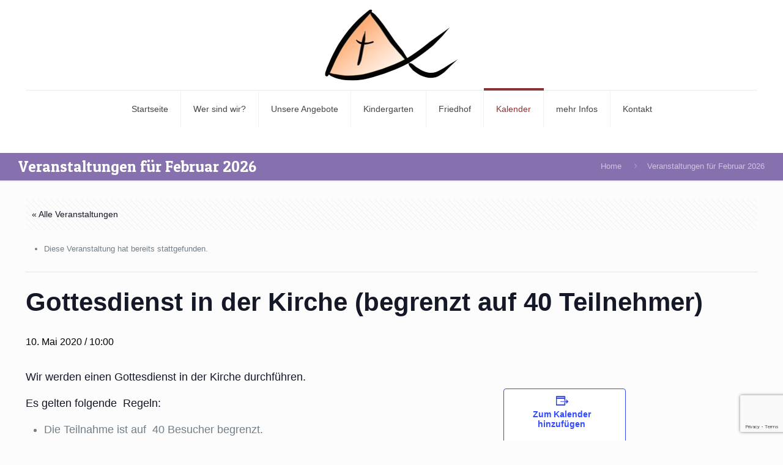

--- FILE ---
content_type: text/html; charset=utf-8
request_url: https://www.google.com/recaptcha/api2/anchor?ar=1&k=6LdUOvkqAAAAANdHZrA6LoXe5gh8vr6Uosz2Gn8Y&co=aHR0cHM6Ly9raXJjaGUtaG9oZW5sb2Nrc3RlZHQuZGU6NDQz&hl=en&v=N67nZn4AqZkNcbeMu4prBgzg&size=invisible&anchor-ms=20000&execute-ms=30000&cb=u23440r2dn6p
body_size: 48694
content:
<!DOCTYPE HTML><html dir="ltr" lang="en"><head><meta http-equiv="Content-Type" content="text/html; charset=UTF-8">
<meta http-equiv="X-UA-Compatible" content="IE=edge">
<title>reCAPTCHA</title>
<style type="text/css">
/* cyrillic-ext */
@font-face {
  font-family: 'Roboto';
  font-style: normal;
  font-weight: 400;
  font-stretch: 100%;
  src: url(//fonts.gstatic.com/s/roboto/v48/KFO7CnqEu92Fr1ME7kSn66aGLdTylUAMa3GUBHMdazTgWw.woff2) format('woff2');
  unicode-range: U+0460-052F, U+1C80-1C8A, U+20B4, U+2DE0-2DFF, U+A640-A69F, U+FE2E-FE2F;
}
/* cyrillic */
@font-face {
  font-family: 'Roboto';
  font-style: normal;
  font-weight: 400;
  font-stretch: 100%;
  src: url(//fonts.gstatic.com/s/roboto/v48/KFO7CnqEu92Fr1ME7kSn66aGLdTylUAMa3iUBHMdazTgWw.woff2) format('woff2');
  unicode-range: U+0301, U+0400-045F, U+0490-0491, U+04B0-04B1, U+2116;
}
/* greek-ext */
@font-face {
  font-family: 'Roboto';
  font-style: normal;
  font-weight: 400;
  font-stretch: 100%;
  src: url(//fonts.gstatic.com/s/roboto/v48/KFO7CnqEu92Fr1ME7kSn66aGLdTylUAMa3CUBHMdazTgWw.woff2) format('woff2');
  unicode-range: U+1F00-1FFF;
}
/* greek */
@font-face {
  font-family: 'Roboto';
  font-style: normal;
  font-weight: 400;
  font-stretch: 100%;
  src: url(//fonts.gstatic.com/s/roboto/v48/KFO7CnqEu92Fr1ME7kSn66aGLdTylUAMa3-UBHMdazTgWw.woff2) format('woff2');
  unicode-range: U+0370-0377, U+037A-037F, U+0384-038A, U+038C, U+038E-03A1, U+03A3-03FF;
}
/* math */
@font-face {
  font-family: 'Roboto';
  font-style: normal;
  font-weight: 400;
  font-stretch: 100%;
  src: url(//fonts.gstatic.com/s/roboto/v48/KFO7CnqEu92Fr1ME7kSn66aGLdTylUAMawCUBHMdazTgWw.woff2) format('woff2');
  unicode-range: U+0302-0303, U+0305, U+0307-0308, U+0310, U+0312, U+0315, U+031A, U+0326-0327, U+032C, U+032F-0330, U+0332-0333, U+0338, U+033A, U+0346, U+034D, U+0391-03A1, U+03A3-03A9, U+03B1-03C9, U+03D1, U+03D5-03D6, U+03F0-03F1, U+03F4-03F5, U+2016-2017, U+2034-2038, U+203C, U+2040, U+2043, U+2047, U+2050, U+2057, U+205F, U+2070-2071, U+2074-208E, U+2090-209C, U+20D0-20DC, U+20E1, U+20E5-20EF, U+2100-2112, U+2114-2115, U+2117-2121, U+2123-214F, U+2190, U+2192, U+2194-21AE, U+21B0-21E5, U+21F1-21F2, U+21F4-2211, U+2213-2214, U+2216-22FF, U+2308-230B, U+2310, U+2319, U+231C-2321, U+2336-237A, U+237C, U+2395, U+239B-23B7, U+23D0, U+23DC-23E1, U+2474-2475, U+25AF, U+25B3, U+25B7, U+25BD, U+25C1, U+25CA, U+25CC, U+25FB, U+266D-266F, U+27C0-27FF, U+2900-2AFF, U+2B0E-2B11, U+2B30-2B4C, U+2BFE, U+3030, U+FF5B, U+FF5D, U+1D400-1D7FF, U+1EE00-1EEFF;
}
/* symbols */
@font-face {
  font-family: 'Roboto';
  font-style: normal;
  font-weight: 400;
  font-stretch: 100%;
  src: url(//fonts.gstatic.com/s/roboto/v48/KFO7CnqEu92Fr1ME7kSn66aGLdTylUAMaxKUBHMdazTgWw.woff2) format('woff2');
  unicode-range: U+0001-000C, U+000E-001F, U+007F-009F, U+20DD-20E0, U+20E2-20E4, U+2150-218F, U+2190, U+2192, U+2194-2199, U+21AF, U+21E6-21F0, U+21F3, U+2218-2219, U+2299, U+22C4-22C6, U+2300-243F, U+2440-244A, U+2460-24FF, U+25A0-27BF, U+2800-28FF, U+2921-2922, U+2981, U+29BF, U+29EB, U+2B00-2BFF, U+4DC0-4DFF, U+FFF9-FFFB, U+10140-1018E, U+10190-1019C, U+101A0, U+101D0-101FD, U+102E0-102FB, U+10E60-10E7E, U+1D2C0-1D2D3, U+1D2E0-1D37F, U+1F000-1F0FF, U+1F100-1F1AD, U+1F1E6-1F1FF, U+1F30D-1F30F, U+1F315, U+1F31C, U+1F31E, U+1F320-1F32C, U+1F336, U+1F378, U+1F37D, U+1F382, U+1F393-1F39F, U+1F3A7-1F3A8, U+1F3AC-1F3AF, U+1F3C2, U+1F3C4-1F3C6, U+1F3CA-1F3CE, U+1F3D4-1F3E0, U+1F3ED, U+1F3F1-1F3F3, U+1F3F5-1F3F7, U+1F408, U+1F415, U+1F41F, U+1F426, U+1F43F, U+1F441-1F442, U+1F444, U+1F446-1F449, U+1F44C-1F44E, U+1F453, U+1F46A, U+1F47D, U+1F4A3, U+1F4B0, U+1F4B3, U+1F4B9, U+1F4BB, U+1F4BF, U+1F4C8-1F4CB, U+1F4D6, U+1F4DA, U+1F4DF, U+1F4E3-1F4E6, U+1F4EA-1F4ED, U+1F4F7, U+1F4F9-1F4FB, U+1F4FD-1F4FE, U+1F503, U+1F507-1F50B, U+1F50D, U+1F512-1F513, U+1F53E-1F54A, U+1F54F-1F5FA, U+1F610, U+1F650-1F67F, U+1F687, U+1F68D, U+1F691, U+1F694, U+1F698, U+1F6AD, U+1F6B2, U+1F6B9-1F6BA, U+1F6BC, U+1F6C6-1F6CF, U+1F6D3-1F6D7, U+1F6E0-1F6EA, U+1F6F0-1F6F3, U+1F6F7-1F6FC, U+1F700-1F7FF, U+1F800-1F80B, U+1F810-1F847, U+1F850-1F859, U+1F860-1F887, U+1F890-1F8AD, U+1F8B0-1F8BB, U+1F8C0-1F8C1, U+1F900-1F90B, U+1F93B, U+1F946, U+1F984, U+1F996, U+1F9E9, U+1FA00-1FA6F, U+1FA70-1FA7C, U+1FA80-1FA89, U+1FA8F-1FAC6, U+1FACE-1FADC, U+1FADF-1FAE9, U+1FAF0-1FAF8, U+1FB00-1FBFF;
}
/* vietnamese */
@font-face {
  font-family: 'Roboto';
  font-style: normal;
  font-weight: 400;
  font-stretch: 100%;
  src: url(//fonts.gstatic.com/s/roboto/v48/KFO7CnqEu92Fr1ME7kSn66aGLdTylUAMa3OUBHMdazTgWw.woff2) format('woff2');
  unicode-range: U+0102-0103, U+0110-0111, U+0128-0129, U+0168-0169, U+01A0-01A1, U+01AF-01B0, U+0300-0301, U+0303-0304, U+0308-0309, U+0323, U+0329, U+1EA0-1EF9, U+20AB;
}
/* latin-ext */
@font-face {
  font-family: 'Roboto';
  font-style: normal;
  font-weight: 400;
  font-stretch: 100%;
  src: url(//fonts.gstatic.com/s/roboto/v48/KFO7CnqEu92Fr1ME7kSn66aGLdTylUAMa3KUBHMdazTgWw.woff2) format('woff2');
  unicode-range: U+0100-02BA, U+02BD-02C5, U+02C7-02CC, U+02CE-02D7, U+02DD-02FF, U+0304, U+0308, U+0329, U+1D00-1DBF, U+1E00-1E9F, U+1EF2-1EFF, U+2020, U+20A0-20AB, U+20AD-20C0, U+2113, U+2C60-2C7F, U+A720-A7FF;
}
/* latin */
@font-face {
  font-family: 'Roboto';
  font-style: normal;
  font-weight: 400;
  font-stretch: 100%;
  src: url(//fonts.gstatic.com/s/roboto/v48/KFO7CnqEu92Fr1ME7kSn66aGLdTylUAMa3yUBHMdazQ.woff2) format('woff2');
  unicode-range: U+0000-00FF, U+0131, U+0152-0153, U+02BB-02BC, U+02C6, U+02DA, U+02DC, U+0304, U+0308, U+0329, U+2000-206F, U+20AC, U+2122, U+2191, U+2193, U+2212, U+2215, U+FEFF, U+FFFD;
}
/* cyrillic-ext */
@font-face {
  font-family: 'Roboto';
  font-style: normal;
  font-weight: 500;
  font-stretch: 100%;
  src: url(//fonts.gstatic.com/s/roboto/v48/KFO7CnqEu92Fr1ME7kSn66aGLdTylUAMa3GUBHMdazTgWw.woff2) format('woff2');
  unicode-range: U+0460-052F, U+1C80-1C8A, U+20B4, U+2DE0-2DFF, U+A640-A69F, U+FE2E-FE2F;
}
/* cyrillic */
@font-face {
  font-family: 'Roboto';
  font-style: normal;
  font-weight: 500;
  font-stretch: 100%;
  src: url(//fonts.gstatic.com/s/roboto/v48/KFO7CnqEu92Fr1ME7kSn66aGLdTylUAMa3iUBHMdazTgWw.woff2) format('woff2');
  unicode-range: U+0301, U+0400-045F, U+0490-0491, U+04B0-04B1, U+2116;
}
/* greek-ext */
@font-face {
  font-family: 'Roboto';
  font-style: normal;
  font-weight: 500;
  font-stretch: 100%;
  src: url(//fonts.gstatic.com/s/roboto/v48/KFO7CnqEu92Fr1ME7kSn66aGLdTylUAMa3CUBHMdazTgWw.woff2) format('woff2');
  unicode-range: U+1F00-1FFF;
}
/* greek */
@font-face {
  font-family: 'Roboto';
  font-style: normal;
  font-weight: 500;
  font-stretch: 100%;
  src: url(//fonts.gstatic.com/s/roboto/v48/KFO7CnqEu92Fr1ME7kSn66aGLdTylUAMa3-UBHMdazTgWw.woff2) format('woff2');
  unicode-range: U+0370-0377, U+037A-037F, U+0384-038A, U+038C, U+038E-03A1, U+03A3-03FF;
}
/* math */
@font-face {
  font-family: 'Roboto';
  font-style: normal;
  font-weight: 500;
  font-stretch: 100%;
  src: url(//fonts.gstatic.com/s/roboto/v48/KFO7CnqEu92Fr1ME7kSn66aGLdTylUAMawCUBHMdazTgWw.woff2) format('woff2');
  unicode-range: U+0302-0303, U+0305, U+0307-0308, U+0310, U+0312, U+0315, U+031A, U+0326-0327, U+032C, U+032F-0330, U+0332-0333, U+0338, U+033A, U+0346, U+034D, U+0391-03A1, U+03A3-03A9, U+03B1-03C9, U+03D1, U+03D5-03D6, U+03F0-03F1, U+03F4-03F5, U+2016-2017, U+2034-2038, U+203C, U+2040, U+2043, U+2047, U+2050, U+2057, U+205F, U+2070-2071, U+2074-208E, U+2090-209C, U+20D0-20DC, U+20E1, U+20E5-20EF, U+2100-2112, U+2114-2115, U+2117-2121, U+2123-214F, U+2190, U+2192, U+2194-21AE, U+21B0-21E5, U+21F1-21F2, U+21F4-2211, U+2213-2214, U+2216-22FF, U+2308-230B, U+2310, U+2319, U+231C-2321, U+2336-237A, U+237C, U+2395, U+239B-23B7, U+23D0, U+23DC-23E1, U+2474-2475, U+25AF, U+25B3, U+25B7, U+25BD, U+25C1, U+25CA, U+25CC, U+25FB, U+266D-266F, U+27C0-27FF, U+2900-2AFF, U+2B0E-2B11, U+2B30-2B4C, U+2BFE, U+3030, U+FF5B, U+FF5D, U+1D400-1D7FF, U+1EE00-1EEFF;
}
/* symbols */
@font-face {
  font-family: 'Roboto';
  font-style: normal;
  font-weight: 500;
  font-stretch: 100%;
  src: url(//fonts.gstatic.com/s/roboto/v48/KFO7CnqEu92Fr1ME7kSn66aGLdTylUAMaxKUBHMdazTgWw.woff2) format('woff2');
  unicode-range: U+0001-000C, U+000E-001F, U+007F-009F, U+20DD-20E0, U+20E2-20E4, U+2150-218F, U+2190, U+2192, U+2194-2199, U+21AF, U+21E6-21F0, U+21F3, U+2218-2219, U+2299, U+22C4-22C6, U+2300-243F, U+2440-244A, U+2460-24FF, U+25A0-27BF, U+2800-28FF, U+2921-2922, U+2981, U+29BF, U+29EB, U+2B00-2BFF, U+4DC0-4DFF, U+FFF9-FFFB, U+10140-1018E, U+10190-1019C, U+101A0, U+101D0-101FD, U+102E0-102FB, U+10E60-10E7E, U+1D2C0-1D2D3, U+1D2E0-1D37F, U+1F000-1F0FF, U+1F100-1F1AD, U+1F1E6-1F1FF, U+1F30D-1F30F, U+1F315, U+1F31C, U+1F31E, U+1F320-1F32C, U+1F336, U+1F378, U+1F37D, U+1F382, U+1F393-1F39F, U+1F3A7-1F3A8, U+1F3AC-1F3AF, U+1F3C2, U+1F3C4-1F3C6, U+1F3CA-1F3CE, U+1F3D4-1F3E0, U+1F3ED, U+1F3F1-1F3F3, U+1F3F5-1F3F7, U+1F408, U+1F415, U+1F41F, U+1F426, U+1F43F, U+1F441-1F442, U+1F444, U+1F446-1F449, U+1F44C-1F44E, U+1F453, U+1F46A, U+1F47D, U+1F4A3, U+1F4B0, U+1F4B3, U+1F4B9, U+1F4BB, U+1F4BF, U+1F4C8-1F4CB, U+1F4D6, U+1F4DA, U+1F4DF, U+1F4E3-1F4E6, U+1F4EA-1F4ED, U+1F4F7, U+1F4F9-1F4FB, U+1F4FD-1F4FE, U+1F503, U+1F507-1F50B, U+1F50D, U+1F512-1F513, U+1F53E-1F54A, U+1F54F-1F5FA, U+1F610, U+1F650-1F67F, U+1F687, U+1F68D, U+1F691, U+1F694, U+1F698, U+1F6AD, U+1F6B2, U+1F6B9-1F6BA, U+1F6BC, U+1F6C6-1F6CF, U+1F6D3-1F6D7, U+1F6E0-1F6EA, U+1F6F0-1F6F3, U+1F6F7-1F6FC, U+1F700-1F7FF, U+1F800-1F80B, U+1F810-1F847, U+1F850-1F859, U+1F860-1F887, U+1F890-1F8AD, U+1F8B0-1F8BB, U+1F8C0-1F8C1, U+1F900-1F90B, U+1F93B, U+1F946, U+1F984, U+1F996, U+1F9E9, U+1FA00-1FA6F, U+1FA70-1FA7C, U+1FA80-1FA89, U+1FA8F-1FAC6, U+1FACE-1FADC, U+1FADF-1FAE9, U+1FAF0-1FAF8, U+1FB00-1FBFF;
}
/* vietnamese */
@font-face {
  font-family: 'Roboto';
  font-style: normal;
  font-weight: 500;
  font-stretch: 100%;
  src: url(//fonts.gstatic.com/s/roboto/v48/KFO7CnqEu92Fr1ME7kSn66aGLdTylUAMa3OUBHMdazTgWw.woff2) format('woff2');
  unicode-range: U+0102-0103, U+0110-0111, U+0128-0129, U+0168-0169, U+01A0-01A1, U+01AF-01B0, U+0300-0301, U+0303-0304, U+0308-0309, U+0323, U+0329, U+1EA0-1EF9, U+20AB;
}
/* latin-ext */
@font-face {
  font-family: 'Roboto';
  font-style: normal;
  font-weight: 500;
  font-stretch: 100%;
  src: url(//fonts.gstatic.com/s/roboto/v48/KFO7CnqEu92Fr1ME7kSn66aGLdTylUAMa3KUBHMdazTgWw.woff2) format('woff2');
  unicode-range: U+0100-02BA, U+02BD-02C5, U+02C7-02CC, U+02CE-02D7, U+02DD-02FF, U+0304, U+0308, U+0329, U+1D00-1DBF, U+1E00-1E9F, U+1EF2-1EFF, U+2020, U+20A0-20AB, U+20AD-20C0, U+2113, U+2C60-2C7F, U+A720-A7FF;
}
/* latin */
@font-face {
  font-family: 'Roboto';
  font-style: normal;
  font-weight: 500;
  font-stretch: 100%;
  src: url(//fonts.gstatic.com/s/roboto/v48/KFO7CnqEu92Fr1ME7kSn66aGLdTylUAMa3yUBHMdazQ.woff2) format('woff2');
  unicode-range: U+0000-00FF, U+0131, U+0152-0153, U+02BB-02BC, U+02C6, U+02DA, U+02DC, U+0304, U+0308, U+0329, U+2000-206F, U+20AC, U+2122, U+2191, U+2193, U+2212, U+2215, U+FEFF, U+FFFD;
}
/* cyrillic-ext */
@font-face {
  font-family: 'Roboto';
  font-style: normal;
  font-weight: 900;
  font-stretch: 100%;
  src: url(//fonts.gstatic.com/s/roboto/v48/KFO7CnqEu92Fr1ME7kSn66aGLdTylUAMa3GUBHMdazTgWw.woff2) format('woff2');
  unicode-range: U+0460-052F, U+1C80-1C8A, U+20B4, U+2DE0-2DFF, U+A640-A69F, U+FE2E-FE2F;
}
/* cyrillic */
@font-face {
  font-family: 'Roboto';
  font-style: normal;
  font-weight: 900;
  font-stretch: 100%;
  src: url(//fonts.gstatic.com/s/roboto/v48/KFO7CnqEu92Fr1ME7kSn66aGLdTylUAMa3iUBHMdazTgWw.woff2) format('woff2');
  unicode-range: U+0301, U+0400-045F, U+0490-0491, U+04B0-04B1, U+2116;
}
/* greek-ext */
@font-face {
  font-family: 'Roboto';
  font-style: normal;
  font-weight: 900;
  font-stretch: 100%;
  src: url(//fonts.gstatic.com/s/roboto/v48/KFO7CnqEu92Fr1ME7kSn66aGLdTylUAMa3CUBHMdazTgWw.woff2) format('woff2');
  unicode-range: U+1F00-1FFF;
}
/* greek */
@font-face {
  font-family: 'Roboto';
  font-style: normal;
  font-weight: 900;
  font-stretch: 100%;
  src: url(//fonts.gstatic.com/s/roboto/v48/KFO7CnqEu92Fr1ME7kSn66aGLdTylUAMa3-UBHMdazTgWw.woff2) format('woff2');
  unicode-range: U+0370-0377, U+037A-037F, U+0384-038A, U+038C, U+038E-03A1, U+03A3-03FF;
}
/* math */
@font-face {
  font-family: 'Roboto';
  font-style: normal;
  font-weight: 900;
  font-stretch: 100%;
  src: url(//fonts.gstatic.com/s/roboto/v48/KFO7CnqEu92Fr1ME7kSn66aGLdTylUAMawCUBHMdazTgWw.woff2) format('woff2');
  unicode-range: U+0302-0303, U+0305, U+0307-0308, U+0310, U+0312, U+0315, U+031A, U+0326-0327, U+032C, U+032F-0330, U+0332-0333, U+0338, U+033A, U+0346, U+034D, U+0391-03A1, U+03A3-03A9, U+03B1-03C9, U+03D1, U+03D5-03D6, U+03F0-03F1, U+03F4-03F5, U+2016-2017, U+2034-2038, U+203C, U+2040, U+2043, U+2047, U+2050, U+2057, U+205F, U+2070-2071, U+2074-208E, U+2090-209C, U+20D0-20DC, U+20E1, U+20E5-20EF, U+2100-2112, U+2114-2115, U+2117-2121, U+2123-214F, U+2190, U+2192, U+2194-21AE, U+21B0-21E5, U+21F1-21F2, U+21F4-2211, U+2213-2214, U+2216-22FF, U+2308-230B, U+2310, U+2319, U+231C-2321, U+2336-237A, U+237C, U+2395, U+239B-23B7, U+23D0, U+23DC-23E1, U+2474-2475, U+25AF, U+25B3, U+25B7, U+25BD, U+25C1, U+25CA, U+25CC, U+25FB, U+266D-266F, U+27C0-27FF, U+2900-2AFF, U+2B0E-2B11, U+2B30-2B4C, U+2BFE, U+3030, U+FF5B, U+FF5D, U+1D400-1D7FF, U+1EE00-1EEFF;
}
/* symbols */
@font-face {
  font-family: 'Roboto';
  font-style: normal;
  font-weight: 900;
  font-stretch: 100%;
  src: url(//fonts.gstatic.com/s/roboto/v48/KFO7CnqEu92Fr1ME7kSn66aGLdTylUAMaxKUBHMdazTgWw.woff2) format('woff2');
  unicode-range: U+0001-000C, U+000E-001F, U+007F-009F, U+20DD-20E0, U+20E2-20E4, U+2150-218F, U+2190, U+2192, U+2194-2199, U+21AF, U+21E6-21F0, U+21F3, U+2218-2219, U+2299, U+22C4-22C6, U+2300-243F, U+2440-244A, U+2460-24FF, U+25A0-27BF, U+2800-28FF, U+2921-2922, U+2981, U+29BF, U+29EB, U+2B00-2BFF, U+4DC0-4DFF, U+FFF9-FFFB, U+10140-1018E, U+10190-1019C, U+101A0, U+101D0-101FD, U+102E0-102FB, U+10E60-10E7E, U+1D2C0-1D2D3, U+1D2E0-1D37F, U+1F000-1F0FF, U+1F100-1F1AD, U+1F1E6-1F1FF, U+1F30D-1F30F, U+1F315, U+1F31C, U+1F31E, U+1F320-1F32C, U+1F336, U+1F378, U+1F37D, U+1F382, U+1F393-1F39F, U+1F3A7-1F3A8, U+1F3AC-1F3AF, U+1F3C2, U+1F3C4-1F3C6, U+1F3CA-1F3CE, U+1F3D4-1F3E0, U+1F3ED, U+1F3F1-1F3F3, U+1F3F5-1F3F7, U+1F408, U+1F415, U+1F41F, U+1F426, U+1F43F, U+1F441-1F442, U+1F444, U+1F446-1F449, U+1F44C-1F44E, U+1F453, U+1F46A, U+1F47D, U+1F4A3, U+1F4B0, U+1F4B3, U+1F4B9, U+1F4BB, U+1F4BF, U+1F4C8-1F4CB, U+1F4D6, U+1F4DA, U+1F4DF, U+1F4E3-1F4E6, U+1F4EA-1F4ED, U+1F4F7, U+1F4F9-1F4FB, U+1F4FD-1F4FE, U+1F503, U+1F507-1F50B, U+1F50D, U+1F512-1F513, U+1F53E-1F54A, U+1F54F-1F5FA, U+1F610, U+1F650-1F67F, U+1F687, U+1F68D, U+1F691, U+1F694, U+1F698, U+1F6AD, U+1F6B2, U+1F6B9-1F6BA, U+1F6BC, U+1F6C6-1F6CF, U+1F6D3-1F6D7, U+1F6E0-1F6EA, U+1F6F0-1F6F3, U+1F6F7-1F6FC, U+1F700-1F7FF, U+1F800-1F80B, U+1F810-1F847, U+1F850-1F859, U+1F860-1F887, U+1F890-1F8AD, U+1F8B0-1F8BB, U+1F8C0-1F8C1, U+1F900-1F90B, U+1F93B, U+1F946, U+1F984, U+1F996, U+1F9E9, U+1FA00-1FA6F, U+1FA70-1FA7C, U+1FA80-1FA89, U+1FA8F-1FAC6, U+1FACE-1FADC, U+1FADF-1FAE9, U+1FAF0-1FAF8, U+1FB00-1FBFF;
}
/* vietnamese */
@font-face {
  font-family: 'Roboto';
  font-style: normal;
  font-weight: 900;
  font-stretch: 100%;
  src: url(//fonts.gstatic.com/s/roboto/v48/KFO7CnqEu92Fr1ME7kSn66aGLdTylUAMa3OUBHMdazTgWw.woff2) format('woff2');
  unicode-range: U+0102-0103, U+0110-0111, U+0128-0129, U+0168-0169, U+01A0-01A1, U+01AF-01B0, U+0300-0301, U+0303-0304, U+0308-0309, U+0323, U+0329, U+1EA0-1EF9, U+20AB;
}
/* latin-ext */
@font-face {
  font-family: 'Roboto';
  font-style: normal;
  font-weight: 900;
  font-stretch: 100%;
  src: url(//fonts.gstatic.com/s/roboto/v48/KFO7CnqEu92Fr1ME7kSn66aGLdTylUAMa3KUBHMdazTgWw.woff2) format('woff2');
  unicode-range: U+0100-02BA, U+02BD-02C5, U+02C7-02CC, U+02CE-02D7, U+02DD-02FF, U+0304, U+0308, U+0329, U+1D00-1DBF, U+1E00-1E9F, U+1EF2-1EFF, U+2020, U+20A0-20AB, U+20AD-20C0, U+2113, U+2C60-2C7F, U+A720-A7FF;
}
/* latin */
@font-face {
  font-family: 'Roboto';
  font-style: normal;
  font-weight: 900;
  font-stretch: 100%;
  src: url(//fonts.gstatic.com/s/roboto/v48/KFO7CnqEu92Fr1ME7kSn66aGLdTylUAMa3yUBHMdazQ.woff2) format('woff2');
  unicode-range: U+0000-00FF, U+0131, U+0152-0153, U+02BB-02BC, U+02C6, U+02DA, U+02DC, U+0304, U+0308, U+0329, U+2000-206F, U+20AC, U+2122, U+2191, U+2193, U+2212, U+2215, U+FEFF, U+FFFD;
}

</style>
<link rel="stylesheet" type="text/css" href="https://www.gstatic.com/recaptcha/releases/N67nZn4AqZkNcbeMu4prBgzg/styles__ltr.css">
<script nonce="5rSqSZbrIrdenusTh8ZEJQ" type="text/javascript">window['__recaptcha_api'] = 'https://www.google.com/recaptcha/api2/';</script>
<script type="text/javascript" src="https://www.gstatic.com/recaptcha/releases/N67nZn4AqZkNcbeMu4prBgzg/recaptcha__en.js" nonce="5rSqSZbrIrdenusTh8ZEJQ">
      
    </script></head>
<body><div id="rc-anchor-alert" class="rc-anchor-alert"></div>
<input type="hidden" id="recaptcha-token" value="[base64]">
<script type="text/javascript" nonce="5rSqSZbrIrdenusTh8ZEJQ">
      recaptcha.anchor.Main.init("[\x22ainput\x22,[\x22bgdata\x22,\x22\x22,\[base64]/[base64]/[base64]/[base64]/[base64]/[base64]/[base64]/[base64]/[base64]/[base64]/[base64]/[base64]/[base64]/[base64]\x22,\[base64]\x22,\x22f0I4woRMflZ3w5zDrMO/w6LCow0xwolEXCMWwr9Sw5/CiAdqwptHHMKJwp3CtMO2w6Anw7lsLsObwqbDiMKLJcOxwrPDl2HDigPCgcOawp/DvS0sPz14wp/DnhbDv8KUAwLCrjhDw7PDlRjCrCIWw5RZwpTDtsOgwpZTwrbCsAHDhMOrwr0yLSMvwrkROMKPw7zCu0/DnkXCpg7CrsOuw4BBwpfDkMKBwovCrTFiTsORwo3DvMK7wowUJlbDsMOhwo8XQcKsw4PCrMO9w6nDi8KSw67DjTDDr8KVwoJsw4B/w5I5N8OJXcKywqVeIcK8w5jCk8Ojw5IvUxMOeh7Du23CqlXDgkPCqksEdMKacMOeH8KefSNqw68MKAfCnzXCk8OjCMK3w7jCkkxSwrdFIsODF8KnwrJLXMKPYcKrFT9tw4xWWxxYXMOmw4vDnxrCixtJw7rDosKyecOKw7/[base64]/[base64]/CosKww7x7wrJHw7vDryk/w6wLwoDDgxB+ZsOjacOlw6PDncOLYgI3wqbDvAZDQQNfMxbDi8KrWMKaYjA+UMOTQsKPwpfDocOFw4bDucKxeGXCtMOaQcOhw5fDtMO+dWTDpVgiw67DssKXSRnCj8O0worDqWPCh8OuU8OMTcO4Z8Kww5/Cj8OpHsOUwoRdw4BYK8OTw7RdwrkpYUhmwrd/w5XDmsOpwqdrwozCiMOfwrtRw5TDjWXDgsOawpLDs2gdcMKQw7bDsE5Yw4x3TMOpw7c0LMKwAwtnw6oWX8O3Dhg2w4AJw6hmwr1BYwJfDBbDhcOpQgzCrCkyw6nDrcKDw7HDu2TDmHnCicKcw6k6w43DjkF0DMOFw6E+w5bCtQLDjhTDtsOWw7TCiRrCvsO5wpPDrG/[base64]/Cimx3NS0/ZD3DsjHDlCPCm1MRw7LCsik+w6nCpx3CscO4w7EjcSETO8K5PxnDoMK8wqIbXCDCnGgww4DDgsKIWsOwHCzDvT4hw5EgwqQLAMOBI8O/[base64]/CrcOVwpjDjcOeblYdw7nDjCNwCivCrQzDgRwAw6rDtnPCgxNxfnHCiF57wp/Dm8Ovw7zDqDULworDtsONw67DriIQG8KmwqVRwrlBMcOeAljCqcO2D8KcCF7Dj8KmwqsOwqkueMKGwqDCjxdxw4DCsMOkBhzChSJgw6Fsw6PDlsOLw7gdwqDCqHIhw6kYw6s+QnzCrMOjI8ORFsObHcK+V8K3C0h4RyBSYWTCjMOaw7zCi3tswrhowqPDqMO/WcKbwrHCgQAzwptGcVPDiQfDhi4Iw54PBQXDhyk/wphPw5RyCcKudVZuw4MVOsO4D0wPw6ZKw4DCtHQ4w5V+w5Zsw4/DqyNyJTRSF8KBZsKqM8KIU2UpXcOPwpHCm8OWw7AFP8KfFcKSw5jDn8OKJMOxw4TDuUdXOcK6RmwbfMKnwqZlTErDkMKSwqJMc2Znwr9uRMO7wrBuTsOYwoDDuFQCaX0Qw6QAwr85P1IcBsO1b8KaCTDDi8Oiwp7ChX55OMKCWFocwr/DlMKRGcKFQMKowqxcwonDpT4wwqcdcn3Dn00rw60SMFLCmMO+bB1eaHTDoMOIdAzCujXDmyZychxwwpLDqEbDsm1XwrXDtR81w40/wrMwH8Olw51jUlfDp8KEw4NxIxkVGMKnw6zDuEsQMRPDuDvChMOgwp1Zw5DDpQnDi8OpHcOrwpHCmsOrw5UKw4F4w5/DhcOYwoViwr1xwozCssOdY8O+ScKFEQgxAsK6woLDrMOhacK7w7XCkAHDjsOMXF3DkcOEI2IjwoFDVMOPaMOpIMOsAMKdwo/DjQBuw7ZFw6IMwoMFw6nCvcKPwpvDjEzDtkHDoGlAeMO3bcOWwqw9w5zDnlfDocOsT8Orw6xGaysUw6s1wq4PPcKyw50bNxk4w5HCnk0OZcOSVW/CqSdvwr4WXwXDqsO1WcOpw5HCvWBJw5/[base64]/wq4kw7XDjsObS8KqMMKCw6ZUw69VE8KSwpzCiMKMdyLCjQLDqz4kworCgDxINcKcTD52HklowqvCg8KtAUBDQAvDrsKrw5NLw5jCkMK+TMOfeMO3w4LDlzYaPX/[base64]/[base64]/[base64]/DlRIRw5MrHHvCm8Oyw6gXwpnCksKvKWEqwpNabDt1wrZvJcOMwrtTdcOywq3Cj1pMwpfDjsOTw5EdIhZ/G8OgSDghwoczLMKkw7/DoMKtw7QNw7fCmldEwoUOwrpvbDIkG8OvTG/DhS3CkMOrw74Lw5FBw7hzVnpwNMKRACXDtcKhccOqeh5tG2jDtVFew6TDiVZdAsKpw5ROwpZ2w6kqwqBvf31CDcONSsO4wpogwqVkw4fDjsK9CMKYwr9OMg4jRsKHwqtZIyQDQAUSwrnDnsOKMcK2NMOGCG/[base64]/Cn3zDqVHDqx3DpMKXd1lrA8O8csO2w755w7TCqlzCqsOEwqnCi8KOw5tXInFIasOVcj3CkMOrAw0Lw543wovDhcOXwqbCucOzw47CpRUmw7TCgsKww49vw7vDkltTwpvDmsKDw7Z+wq00HsKRGcOow6/DtUFiHRh5wpfDvMKkwprCs1jDoVfDoyHCm3jChx3DuFkAwqMGWD7DtcK/w4PCj8KowpRsGQDCosKbw4zDmBlQJ8Kuw4jCvyR+wqNdL2kEw5oKJ3bDhFMvw5oINBZTw5zCm3wRwqlGV8KfbhvDr1/DhMOMw6PDtMKidsKuw5Emw6LCjsKRw68lGMKpwqDCrsKvN8KIZgPDqMOALgHDuXQ8KsKjwpzDhsOZFsK/[base64]/Cl8KGAHgcFg8wwotCwppNQWnDj8OEeEXDlMKQDll7wqBLOsKTw7zCkCPDmk7Ciy/CsMKAwofCsMK4VcOadj7Dgi1VwphLTMKgwr4BwrM7VcObOTrCqcKiQ8KHw7nDrMKQYWkgJMKHwpDDgWtJwqnChxHCisKvJMKYTlDDnQvDmnnCqMOhK3/Dri81wpNmKW98HsO3w4JJKMKiw53CnmPCiEvDtcOvw5TDpi1Vw7PDiQRBG8O0wp7DhG7Ciw9Lw67CqAI0wqnCssOfesOAUsO2w4nCkXEkcS7DhyVZwqYzVzvCsygDwqPCsMKqP3sfwoAYwpxZwqsLw5YVCsOefMOtwpR4wq8mRW7Cml8vOMO/[base64]/CgcO7woHDrVHCh0BgCnHDp3cQCMKgw7zDkTnCt8K5BirCs0AQKRBACMKnQHvCosOowqpwwooIw7tSGMKOwrrDp8Oiwo7DtVrCimsaJsKcEMKRC2PCpcO5fCoHb8OxUE1tQCjCk8Oyw6zDqW/[base64]/DssKLZWc5MGzClAc+w6kfen41wpdVw607Y1DDgcOKwrPCkFQhZcKUIsK4SMOzdlseEcKlI8KOwrwqwp7Crz5obB/[base64]/ChsOEw53DlsKqwrETw5jDgXfDsMK0acKWw4TClMOQwr/CrG3CpE5pbBDCiiUww5hIw7HCuhPDj8K8w5fDuyAPL8Odw7XDiMKrXcOEwq8Xw5vDmcOmw5zDrcOcwo3DnsOBDBsJWx4sw64rDsOELMK2cVNaGhFtw4PCn8Oywrh/wqzDmAcWwrM0wojCkgLDkQdNwo/DpzLDncK6AQsCZTDDpcOudMOxwpdmb8KgwqrDojHCscO0W8ObQD7Dlzk0wr7CkhrCuDgAbMKawq/[base64]/CrxvCsMKXwpYhFijDoMOcCHvCmcOXM1gPecK/WsOGw45lGFTDhMO0w5jDgwTClsKpfsKYYsKNRMOeRXQrIsOWw7fCrG8Xw54OKlfCrg/[base64]/Cn8KSwo3Di8OkVcKvwpAbQsKFw7c+wp/Cqx8UwqxKw4/[base64]/DmsKxw7zCgmt9w5kmYjTCjsKGOXNowrTDqMKqSTpTHmHDu8Ogw7xww7PCsMKbM2EXwrZcSsOLdMOhXAjDhyYUw5B6w5jDpsKiF8OHUV04w6jCr19Cw5TDisODwpDCjEkoeQ3CqMKiw6ZACHpmOsKNCCNqw5xtwqg3XXXDisOtAcOfwoRww6x8wpcdw5dWwrh2w6/CsXnCnnwGNMONAhUYYsOON8OKCBLCgx4MKHF1Ago5K8KfwpVMw784woXCmMOROMKgKsOcw57CmMOhWFvDl8Kfw4nDoSwFwoZgw4DCj8KeOcOzF8OGIVV8wqdzCMOXCC9EwpfCrAzCqQU4w649OiLDosOEZlU+Xz/Dv8KTw4QAKcKJw7nCvsO5w7rDuwM9UF3CuMKBwoLCglgLwq7DscOawqwnwr/CrMK0wrbCtsKSUAgqwprCumLDuBQWwqbCncKVwqocIsOdw6t5O8Kawo8Ya8KOwojCq8K0b8OxGsKpwpTCkETDusOBw6cpfsOIEcKwYcOyw5LCoMOQDMK2YxXCvhcjw79Hw4HDhMOiHcOAOsO6HsO6NnMLdQvDrTvClsKbHG12w6ksw7rDhE58Bg/CsAMpWcOFLsObwonDpMOBwpjChwrCkirDinpYw7zCggLChsOJwoXDuiXDu8KowpdFwqcvw6MEw6I/NCDCqjjDu3wlw5XCrghnL8OowpMFwpZjKMKFw5/CksOGOcKwwrbDvBvCnznCn3XDl8K8MhsWwqZsd1kBwrvDmU04B1TCu8KWTMKSO3HCocO/Y8OJQsKgcFrDvRjCj8O8fU11S8O4VsK1wpnDmVrDu2c9wrXDmcOYfcOfwonCrEXDi8Onwr7DssK4DsOzwrbDozhgw6RwD8K3w4fDi1NyYG/[base64]/Dh23DmSvCrRfDrsKyHCsKw4nDgTVbw7rCpcO/DDXDoMOGTMKwwpBHXsKtw4xtFx/DiFLDnWPDhmZXwqtjw5d1WcKjw41LwowbCjtWwq/[base64]/Cld8IMOOwr9GYcOBw5/CrcKNasK8C8K5wqI8wpjDlFnCsMKMaF4XPSLDusKFMsOAwozDncKCeQ3CtijDuERqw7fCtcOzw4YqwrbCkmHDhkTDtSd8Y3E0NsKWWMO/ScOqw7UYwp8iKBLDqXY2w7JoCljDocOQwr9Hc8O3w5MaYk55wpxXw70/T8OsPxDDrUcJWMOELDURSsKAwrgZw5jDgsOUTi/DgRrDhTnCl8OcFwTCrMOLw6PDjV/[base64]/[base64]/NcOhwp7CiTolw6bCnMKUB8Kew6NDTsOfXgZOJFxSwrhIwqNfNsOLcF3CsSAGM8O5wpPDi8KXw74DMh3DhcOfR1ZBB8KjwrjCrMKLw4LDgsOKwqHCu8Obw6fCsQttYsKrwqtofRhQwr/Dli7Di8KEw7XCo8OKFcKWwq7Cr8OgwprDlxw/wos2cMOQw7RjwqJFw73Dk8O/GkPClFXCng9ZwrwVVcOhwpLDp8KiU8Onw5HDlMK0w7dQNzvDlsOhwozClMOsPFPDnFguw5XCvzV/w6bCjF7DpUFjdQdfUsOPZUBjVFXDgV3CsMO2wovDlcObCn/Cjk7CohU/UTDCrMOBw5JCwpV9wohqwrJadQfDjlbDicOFf8OxAsK3dxx8woHCrFkPw4PCjnzCrsKbVsOlSRvDisO9wp3DjMKowo8MwpLCqcKTwrfDq2tlwrIrPGjDgsOKw7rCi8KyKCwkMXwFwo0vOMKWwopBIMKMwq/DjcOlwprDqMKtw5VVw57DuMOiw7hFwqtfw4rCp0oJW8KPR1Z2woDDgcOIwpZzw51cw6bDjQUNB8KBJcOFL2AECn1WHnIZczfCoT/Dl1fCvcOaw6Y/[base64]/[base64]/w5xnw7dqC8K9VjJUwoxCwrYeEMOkwp3DvHgJIcOASC9vwqHDg8O8woU3w5oxw4EJwpDDqMO8RMOyPcKgwotcwpzDkXDCo8OlTVVJXcK8JcKiUgwJazLDn8O0YsKowrkfIcKHwrs+woBTwqV3WMKIwqTCscKtwqgUYsKqScOaVD7Cn8KIwrbDmsKmwp/[base64]/Drw4Lw78WUMKBWcO1TcKkwqrCkcKgIEPCk0s5wpY0w6A4woMdw6F3KsOGw4vCqgAtNMOpPj/[base64]/CksOsKcOYIhY3wr/DjMKTCXLDp8KdAWTDrErDtwLDtyIvV8O8GsKDQsOYw6prw7szwp3Dg8KJwoHCvS3CscODwpM7w7DDjHTDt1JrNTUuPAvChMKPwqA4BsOZwqQTwqovwqwjacO9w43DgMO1chBeO8OSwrZew5zCqwQZLcKval/Cn8OfFMOof8Kcw7ZOw45ScMOwEcKeFcOgw6/DhsOyw4nCrcOMAQrClsOIwrkYw4LDg3lcwr42wpvDnRoOwr/CjEhew5vDnMK9NwwkOsKJw4ZuKBfDj3LDmMKbwp0DwpPDvHPDrMKMw4Irfh0VwrcIw7zCo8KZRsKkwpbDhMKCw7U2w7LDmcOCw6cMecO+wqMHw6HDlBhWNloDw5nDviMUw5jCpsKRFcOkwpxsMcOSY8OAwpI5wrLDp8K8wr/DhQfDqDjDrCzDhTbCmMOEZG3Dv8Obw4NeZFPDgG/CuWbDgRXDsgAZwo7Cp8K4OHwBwpBkw7fClMOOw5EXEcKmXcKlw7QawqdWS8K+w63CusKvw4JlVsO4WzzClhrDocK/CnnCvDNpAcO4w4Ukw7jCn8KvFCDCvAUHAcKSJMKQDh8gw5AnBMOqFcOhZcOxwoFcwohwdsOXw6UhBjt3w41XU8K1wqBmw4tyw63Ct3o1MMOWwptdw6kZw7zDt8OuwpTCucOcVcK1ZEcUw4FrRMO4woLDtFfCvsK/wpTDusKKVR/CmzvDu8KgGcOOB21EIRkZwo3DtsOpwq0XwpZZw7hMw6BNI1B9EWgbwrXColZaOsONwofCocK0VS3DqcKgcWc3wq5lB8OPwoLDrcOBw6FLLzIKwqhRU8K2AxnDqcKzwqt6w7vDvMOuLcK6P8O9T8O/A8K5w57DnsO6w7DDghfDvcOCEMOOw6UTRGrDlTjCo8OEwrvCi8Krw5TCpUzCucOOw7x1bsKgPMKmQ3VMw4Niw7ZGR3RjVcOdUwbCoRDCo8O3TC7CgArDlHooOMOcwpbCtcOyw6BNw4YRw7R8dcOrS8KSb8O/[base64]/wq8veMOGwo3Dqx9tw4nCkMKEeCrDgA1qLn/CsF7DrcKfw7NMPmXDkW7DrcKewqkXwrvCj2TCiShewp3CtHHDgMKSDFc6FEnCnznDhcOSwqHCr8KVRy7CrlHDqsK7V8OYw6vCtzJsw7cxFsKGMglfV8OOw50mw6vDoX5FTsKtJwwSw6/[base64]/[base64]/[base64]/DpsOwP1gdw7XCj8OKw6XDkMOGwqXCscOHXBrDpsKMwoLDh2Apw6bCu0HCi8KxXsOGwrTDkcKzeRzCrHPCmcKDU8KvwrLCuTljw5LCo8Klw7tlKsOUFGPCgsOnZwZ7wp3CjyZkGsO5w4RGPcK/w6RJw4oMwpc5w60UUsKQwrjCm8OOwp/CgcKjAEnCtznDiE7CgA5uwovCviUOd8KLw71KYMKnEQ8bBhhuFcO6w4zDrsO8w6LCucKEVcOVCEEJbMKjTGlOwqXCm8Ozwp7DjcOhw7Jaw7tBKsKCwqTDsgLDm1cJw7FPwpsRwq/CpAEuEVBNwqpcw7XDr8K0cEsAXMKjw5t+OEVFw6tRw7oATXUAwoLCqH/DhkwMZ8KPbhvClsOZL1xeL0TCrcOywonClhYkccOkw6bCgy9RJVjDggjDh18Zwp9PAsOHw5nCmcK/XCVMw6rCgCjCqD9Ywoorw7rCkzsIYBlBwo/[base64]/Dj8KUKx9+w6okRcOzwq16w5DDtGjCn1bCq2QiwqnCvVIzw6ltNFXClXXDo8OhFcKVRxcvQ8OMbsOLP13CtEvCqMKPPDbCosOewrrCjT4JU8OKQMKww7U1aMKJw5PDtUJsw4jCpsO6LyTCqR/CusKBw6HDiwXDlGUGTsKIHHvDl3LClsOPw4YIScKwdT0WQcKlw6HCsyjDocKkKsOxw4XDkMKDwqsJXQHCrm3DmQI9w6BGwpLDoMO9w6XCp8OqwovCuxpUH8KsYXR3XVjDvycuwpPDp33ClmDCvcO5woJqw48rCMK4X8KZcsK6w6k9Zw/DkcKvwpVORsOnUgTCn8Kewp/[base64]/Co8KTIzUDNsKQwrvCucKWw7PCswgpW8KZB8KhThhlVmbCpHsZw7bDiMOywrjChMKHwpLDm8KxwrMQwpHDqwwUwogKLDJIasKgw43DuQLCiAnCrzZqw7PCi8KMP2zCpQxdWW/CsFHCiUYqwpdOw6PCnsK7w5/Cqw7DgcOEw67DqcOowp1GH8OEL8OACRV2PlwEZ8K1wpZnwqBzw5kEw5wLwrJ+w7odwq7DiMOEP3IVw4AoPh7DlsKxCsK/w5rCscK6YcO6FCfDmyzCjMKlGSXCkMKiwpvCi8OGScOkXsOyFMKZSQfDkcKcVRAowqZWM8OVwrVcwqnDssKHFjtHwoU8ccO4OcKtE2XDrWLDnsOyeMOYXMKsccKEYCJUw6Z1w5gpw65kIcOEw6/[base64]/w4fDlRcNfStUIsOtN8Oqw5PDoMKgQcOYw5USd8ORwpnDv8OVw6zDgMKGw4TCizPDnEnChklnY0vDtW7DhyvDpsO9B8KWUXQ7A3fCksO7I1PDj8K9wqLDmsONWjoywp/[base64]/CicK6b8OcIMONwqgZcsOKLEsEYsKowqbCt8K1woM4woY7EC3Cni7CvMOTwrXDocO6cBdrWDkHD0PCnnrCpgnCjxMewpnCoF/ClBDCgsKgw70UwrcqEVseJsO+w5bClDAkwqvDvyZiw7DDoFQ9w6ZVw6xLw59dwo/CjsOiCMOcwr9ie0hRw4XDrkbCgcKIE0cewrDDpxwlK8OcFyshRxxhMMKKwqfDiMKsVcK+wrfDuwDDvSLCqAwtw7HCr3/DoQXDjMKNXH4Lw7bDhzTDvX/ClMKgF288aMKKwq9nCxDCj8KLw7zCo8OJQcKww4ZpPVwmECfCvhzDgcOGHcOALD/CsmAKQcKHwos0w6M5wqHDo8K0wp/Co8OBGsO0Tz/DgcOowq/Cu3FXwr0ZYsKJw4IMRcOdKg3DlnLCk3UfScKEKmXDuMKSw6nCuD3DiXnCh8KBb0d/wrjCpjzCi37CohRmDMKpG8OsCRHCpMKfw7PDrMO5WgjChkMMKcOzC8OVwrp0w5HCjcO8N8Ogw4/Dl3LCol/Cj24Tc8KFVSwuw7DCmh5TUMO4wr7CuFnDsjk3wr50wrpjLE7CqUXDqE/Do1XCi1zDjw/CpcOAwo4Pw45xw4XCtE9vwo99woPCmlHCpMKHw5DDtsOjSsK2wqd+U0AtwoTCicOBwoYxw5nCssKOLwvDoQvDjWXChsO7WcOMw4howqoAwr9ww4U5w649w4PDlMKDXsO7wpXDv8KaSMKVR8K+bcOGCMO4w4XCuEsJw7wewrYhw4XDpnvDr1/CtRrDnWfDtCvCqBA6U2wPwoDCozPDksKPLSoYcC7DqsKAYHzDsDfDsBHCvMKzw6jDqsKSCEvCkxRgwo8bw6Npwo5DwqMNYcKHD1tcBk/[base64]/CvsOzw58MwqXDlMOLw7g1w5zDpxTCnSkBw4YRwqFJwrfDvCJ/bcKtw5vDjMO4anYFbcK3w5Vcw47CtGg0wqLDgcODwrvCmMKtw57Cq8KtNMK7woltwqMOwoF1w7LCuT00w4nCpC7DtELDnBBIZ8O+w4tCw4InOcOZw4jDnsKqSj/CiH0pVyzCosOGFsKfwqDDlFjCq04RZ8KDw75jw6x2biolw7jDhsKNfcOwccKuw4ZRwobDvG3DrsKwJSrDkxnCt8K6w5VLJCbDvwlAwrghwrYpEmzDg8O1wqI+MCvChcKlb3XDrHgRwqDDnifCqFbCuSQmwq7Dmk/DoRogDWdqw7zDiA7Cg8OXWQ9xZMOhR1zCqcONw4DDhBLCmcKCc2hfw6xnwoR/F3XChjfDlMKWw6gpw5LDlyLDoDckw6DCggQYNHk/woVywo/DoMO0w4wYw7JqWsO/UFcZOA12UlLCucKHw7Y3wqc1wrDDusKtMsKmU8KXGnnCh3fDt8OpQwQ9NUAOw6NYOV/DmsKqd8KhwrDCo37CjMKYwr/DocKXworDkwLCvsKqXHDDiMKfwrjDjMKiw7XDusOfMFTCmHTDhsKXw4PCjcObHMKZw4LDjxknCDBFesOKKhB3A8OsRMOvFn8owr7CrcKmMcKJeRljwoXDvFNTwrMiOsOvwo/Chypyw6t/AMOyw6PCt8Opwo/[base64]/[base64]/DrcODecKlwqdlw7rCnBN0GsOpYcKsJlHDnVQ8MknDnH/DmcKlwpU9YsKQYMKDw4I/[base64]/[base64]/Dt2kLwrIUw6x4wqvCtTvDtMORPjDDgWzDvMKjwq/[base64]/CnMKvHjknworCigLChEhITMOmYMKvwrvChMKowoLDocO5T3TDpMOhbVXDhiR6S3Jxwo9fwo4jw6fCqcKPwofCmcKNwqUvR2vDs0tNw4HClsK/JiFqwpp5w7EMwqXCtsK2w5LCrsOoZykUwrQLw70fV1PDvsO8w5hwwqk7w6xzOkHCs8KSL3Q9IhXDq8K8FsOKw7PDrMKffMOlw5d4HcO9wqQKwqDDtMK9c2NFwqsmw5Fjwp05w6TDvMKWUsK4wo5MdA/Co14kw48PeAYEwr0lw6DDqsOlwr7DssKew74QwoFdCQPDl8KNwpPDlWnCucO4cMKqw5vCncKlecK4FMOMdBvDo8KXYS7DhsKzPMOWckPCg8KibMOkw7hyXcKfw5fCsGhTwpkLfCk+wqHDs2/[base64]/[base64]/[base64]/BzzCicOqwr/CpXXCnMOyw5XCil9vJnvDuhzDocK4wp13w4zCrGlWwojDpVcFw4DDgGwSGMKeX8KtBMOFwppdw6rDlsOpHkDCmT/DozjCv3jDk3PChzvCqwvDr8O3EsORZcKSGsK5A33CuH5DwpLCm2syPkgfLSHDoGLCqj/Ci8K6YntBw6FYwrVbw53DgsObR0EMwq3Du8K4wrnDgsKwwrLDjMObbF/ChRwPCMKWwp3CtkYLwpAFamXCrgJlw6XDjMK+ZhTClsKsZsOdwobDvBkQA8OjwrHCvRloHMO8w7Epwpdkw67Dmw7DiT0UE8OCw5Z+w68/w6MfbsOySzHDlsKow4IOQcKqVMKxJ0PDhcK/LB95w7Mxw47CoMK1WS3CmMOGc8OrIsKJf8OvWMKREMOcwrLCryBxwq5RJcOdN8K5w6x/w5JNfMOnZ8O6esOoKMKLw6AlJTXCtkHDqMOgwqfDpMOjeMKnw7/Do8KGw7BlMcKaLcOjw407wrRpw7wBwoNWwrbDgcKpw7TDkkNAZ8KwAMKgw5xHwrXCpcK9w4oAVDp8w5/DpkdADAXCgEUDEcKFw4cPwrrCry9fwonDiTrDkcOpwrTDr8O/w5PCsMOowrNKQsO5OiLCqcKQCMK3ecKEwoEHw4jDvlwLwoDDtF9bw6vDm3VBXg/Dt0jCr8Kswo/Dq8Otw6tTEjBbwrXCosKnRMKGw5tGwrLCicOVw6PDm8KBHcOUw4DCuH4Nw5Y2XiIZw4YmQMKQcSROwq0Xwo3DrUBkw7TDmsKMOyl9al7DiHbDisO1w5fCucKVwpRzDVZowobDkx/CocKtBH18wrjDh8Ksw5sZIH8Zw6HDhgfCv8K7wrsUasKUasKRwrjDkVTDs8O8wodewqQCPMOow5owRsKUw73Cl8KZwo/CqG7ChsKEw4BkwqBQwqdJQMOYw55YwpjCuDwlL27DsMKPw5gPaWRBwoDCvC/CmsKnwoQXw73DqWnDqwFiF03Dsn/DhUgQGlHDlD3CsMKfwrDCg8KUw6sJRsOgUcOqw4LDjj3CklTChjHDrRfDomLCvsOzw7h4wrpsw6l2USfCicOhwobDucKnw4fCtXLDm8K/w6pNJggZwpY+w50sRxjDkMKGw7QpwrR3MgnCtcKEW8K8ZnAMwoJ2H2DCsMKDwqXDoMOhYl/[base64]/[base64]/EsOpwrTDo3nDpjh+OSTChRYoW0t/[base64]/[base64]/w5V6w4QhwrVrw7hBbngQCTfCnA0kw5lowqNQwqPCt8O3w4DCohnCpcK9Sx7DrG/ChsKjw59gw5QhRWTDm8KgEhsmElJiEibDgkBswrfDkMOZP8O4TMK7XQMow6YrwoLCvMOzw6p9VMOJw4l5VcKew4I4w6gOJBQ6w57ClcKxwrTCu8K7W8OAw6kPwpXDjsO0wrBJwq4wwoTDiU4+QxbDiMKadcKDw6scTcOPdsOpZi7DhMOQG3cMwr3CicKFfcKrPk/DoS/DsMKRccKaQcOQesONw40Qw7/[base64]/Cp8K2clrDi05fw4DCuF7CgnpTEhLCk1cxCDFXM8KKw4jDhTfDiMOOUWQGw7hswrfCoG0mNcKHfCDDoTYlwrPCk1A8Y8KUw5nCkw5HdzjCqcOACxIjWlrCnGBgw71Nw786Zmgcw48kL8OaWcO8MRA3VQdow4/DvsO1ZGjDunkfSS/[base64]/[base64]/[base64]/[base64]/Cv0slZ0FLw7nClGRjBMOawoAEwrzDiwgpw4fCvSNea8OLXcK/[base64]/[base64]/w5bClcKfw5oBw6rCpcOmw6RGwocNTcO+McKlPMKLUcOdw5PCjsOZw43Dt8K7GGIABidQwo3Dt8OuLXHChQpLEMOlN8Obw7zCqMOKPsOUXMK7wqbDsMOEw4XDv8OPJDh3w4ZJwqo/[base64]/CsMKZw7TCh8OQw7fDjsOuXsOwwqQTwo7Cq0rDpsOfY8OLbMOYdRjCnWlJw6YOVsODwqHDgGFOwqRcaMKkDgTDk8K1w51rwo3Cv2w8w4jCkXFZw5rDjhIKwoU9w4gkBFPClcKmAsOsw5Jqwo/[base64]/DkGPDt8OQw6ExwqrDs8Omwq0Nw4Fqw73CmS/CrcKnElLDnVTCrElJw43DhcK/w7xvecO4w5HCm3EAw6PDvMKuwrAVw4HChFlvFMOvGyTDi8KlPsOVw5oaw4AyT2HDo8OZODnCjDxAw7U9EMOywonDo37CvsOpwr4Jw6XDjxlpwr0Jw5vDkSnDrGTCvcKhw4XCrw3DusKJwrzCscKcwqEVw7fDiB5OVkdXwqdGJ8KjY8K/[base64]/[base64]/CvcKow6ZGYMKwfjoYwqpgw5vCr8K/eSoqByQHw5xawpMGworCq3PCrsK2wqEhPsKCwqPCs0nCjj/DgsKSZjzDsB8hIxTDmMKRXxV4fDPDscOFdARlSsOfwqJ4A8OIw5rCiQrCkWlWw784E39lwowzAH3Ds1bCiiLDmMOnw4HCsAs1CHbCrk41w6fCucK2fGdINBHDtlEjb8KywpjCo2fCsCfCocO3wrfDtR/ClUbDisOswo7Dl8KMZ8OFw7pOfmM4TUzCowPCilZEwpDDosKXcV8wAsO+w5bCoXnCjQQowpjCvnZndMKEXmfCjzzDjcKUI8KceC7CnMK/KsKtGcOjwoPDrAo5WifDs1Jqwrkkw57CsMKCYsOnBsOOMsOQw6/[base64]/DuV5HFMKtw5TDusKPSMOEw7vCtMODDMKAwq8nw793djAvXcOOOMKAwph3wqMLwp5kf2hPJWrDjx3DucO3wo0ww7JRwqXDpnlGPXXChUUOMcOUHHRlX8KkGcKtwqbCs8OHw5DDt3U0acO9wo7CssOtQi/[base64]/woUgJMOiASjDrsKBRcOqwptIY8Odw5TCmcKmdhTCuMK+wrV8w5LCosOmTig2JcK9wpPDgsKfwqo9bXlAFjtLwobCssKJwoTDrcKEWMOeBMOCwrzDpcODUGR/[base64]/DnMOpNBnDi8KpJzggw5LDu3bDjcOEw5LDrMK0woopw5rDjsOUdD/[base64]/CkEnDu8OvWVQoEBArw6NQZndhw5E8IMOsZmhYSCTCpsKcw67Dm8KjwqtwwrdNwrt/WGzDoX/[base64]/[base64]/[base64]/DhBldw67DiikiVMOzw4/Cn8OcTXgswo45w5zDmQrDjDQ3wpkmHcOkajIkw5fDk1/Ciy5JfmbChDdvV8KPH8OYwoTDvnA+wqdSZcO9w7PDkcKfAsKsw7zDusKKw78Bw5EDT8K2wo/DlMKAPyl0YcOzQMO8JsK5wpZsRFNHwqYtwogHcCIhHCrDrxlWNcKEdl8mfV8Pwo9dA8K5w6DCmcOcBEYSwpdrEsK6XsOwwrQjLHHCkGtzUcKUei/Dl8O5FsOrwqxeI8Ouw6HDgicTw5sGwqFAQsOQI1DCvcOjBsOywpnCrMKTwoQiaDzChX3DtWgtwowdwqHCqcKiPx7DtsK2PxbDlcKCeMO7Xz/CmFpVw69gw63CgBg3SsKLDkFzwoMTbsOfworDlEzDjWfDlAHDmcKRwpvDrcOCecOlbBxfw6B8JVdHE8KgewrCv8OYVcKPw5BCPAXDm2ItUQ/CgsKpw6gEF8KYYQ4Kw7YAw4hRwqV4w6bDjEXCkcKMehgQNsKDccOUZcOHfGJIw7/DhlgcwowmVgjDjMOCw782Bnhfwol7woXCnMK4fMKTDgVpXznCvsOGe8OnS8KeaFktRn3CsMKaEsOnw5rDm3LDjzlSJEfDigdOU3IYwpLDmGbDpkLDnUPCncK/w4nDsMOyRcO4BcKhw5Via1QdWcKmwovDvMK/UsOacHc+J8KIw5Vmw4HDqkZcwofCqMO2wqJ+w6hnw6fCknXCnmzDqh/[base64]/wpPCvEfDrMOkw75oWjVRwoNYw4PCpChhw53Dm1QtXyHDoMKvaD9Kw7pIwrg0w6vCsgo5woDDjsKiOS4fHhJ6w6sewpvDnUoxVcOYeDo1w4HChMOPUcO3H3vCi8O5LcK+wqDCucOlPj1EeH8Yw7rCphIPwqzCg8OowqjCt8KJAQrCgic\\u003d\x22],null,[\x22conf\x22,null,\x226LdUOvkqAAAAANdHZrA6LoXe5gh8vr6Uosz2Gn8Y\x22,0,null,null,null,1,[21,125,63,73,95,87,41,43,42,83,102,105,109,121],[7059694,566],0,null,null,null,null,0,null,0,null,700,1,null,0,\[base64]/76lBhn6iwkZoQoZnOKMAhmv8xEZ\x22,0,1,null,null,1,null,0,0,null,null,null,0],\x22https://kirche-hohenlockstedt.de:443\x22,null,[3,1,1],null,null,null,1,3600,[\x22https://www.google.com/intl/en/policies/privacy/\x22,\x22https://www.google.com/intl/en/policies/terms/\x22],\x22wRRFIILG1GgkbN1Z0tO+Y7eerA+cBw8RGqqOkv1Nc6Y\\u003d\x22,1,0,null,1,1770095069053,0,0,[102,217,180,84],null,[185],\x22RC-HC0d9DFYiHHwYw\x22,null,null,null,null,null,\x220dAFcWeA5YJT9raOBm6HWdBU0WlESTELmk0OgsxCyuM3Sh9evqIuYgCV1sMmYr1ciAuYQJd0nmtmLuqTSmY5_dlGpd4hp4cJueIQ\x22,1770177869099]");
    </script></body></html>

--- FILE ---
content_type: text/css
request_url: https://kirche-hohenlockstedt.de/wp-content/plugins/the-events-calendar/src/resources/css/views-full.min.css?ver=6.10.2
body_size: 8619
content:
:root{--tec-color-text-events-title-day:var(--tec-color-text-events-title);--tec-color-text-events-title-latest-past:var(--tec-color-text-events-title);--tec-color-text-event-title-list:var(--tec-color-text-events-title);--tec-color-text-events-title-month-multiday:var(--tec-color-text-events-title);--tec-color-text-events-title-widget-list:var(--tec-color-text-events-title);--tec-color-text-secondary-event-date-month:var(--tec-color-text-secondary-event-date);--tec-color-text-secondary-event-date-month-mobile:var(--tec-color-text-secondary-event-date-month);--tec-color-text-day-of-week-month:var(--tec-color-text-secondary);--tec-color-day-marker-month:var(--tec-color-text-primary);--tec-color-day-marker-month-hover:var(--tec-color-text-primary-hover);--tec-color-day-marker-month-active:var(--tec-color-text-primary-active);--tec-color-day-marker-current-month:var(--tec-color-day-marker-month);--tec-color-day-marker-current-month-hover:var(--tec-color-day-marker-month-hover);--tec-color-day-marker-current-month-active:var(--tec-color-day-marker-month-active);--tec-color-day-marker-past-month:var(--tec-color-text-primary);--tec-color-day-marker-past-month-hover:var(--tec-color-day-marker-past-month);--tec-color-day-marker-past-month-active:var(--tec-color-day-marker-past-month);--tec-color-text-day-of-week-week:var(--tec-color-text-secondary);--tec-border-radius-month-multiday:9.5px;--tec-color-border-secondary-month-grid:var(--tec-color-border-secondary);--tec-color-border-active-month-grid-hover:var(--tec-color-border-active);--tec-color-background-month-grid:transparent;--tec-color-background-tooltip:var(--tec-color-background);--tec-color-text-events-bar-input:var(--tec-color-text-primary);--tec-color-text-events-bar-input-placeholder:var(--tec-color-text-secondary);--tec-opacity-events-bar-input-placeholder:var(--tec-opacity-default);--tec-color-border-events-bar:var(--tec-color-border-secondary);--tec-color-background-events-bar:var(--tec-color-background);--tec-color-background-view-selector:var(--tec-color-background-events-bar);--tec-color-background-view-selector-tabs:var(--tec-color-background-view-selector);--tec-color-background-view-selector-list-item-hover:var(--tec-color-background-secondary);--tec-color-background-subscribe-list-item-hover:var(--tec-color-background-secondary);--tec-color-text-view-selector-list-item:var(--tec-color-text-primary);--tec-color-text-view-selector-list-item-hover:var(--tec-color-accent-secondary-hover);--tec-color-background-search-container:var(--tec-color-background-events-bar);--tec-color-text-events-bar-submit-button:var(--tec-color-background);--tec-color-text-events-bar-submit-button-active:var(--tec-color-text-events-bar-submit-button);--tec-color-text-events-bar-submit-button-hover:var(--tec-color-text-events-bar-submit-button);--tec-color-background-events-bar-submit-button:var(--tec-color-button-primary);--tec-color-background-events-bar-submit-button-hover:var(--tec-color-button-primary-hover);--tec-color-background-events-bar-submit-button-active:var(--tec-color-button-primary-active);--tec-color-icon-events-bar:var(--tec-color-icon-primary);--tec-color-icon-events-bar-active:var(--tec-color-icon-active);--tec-color-icon-events-bar-hover:var(--tec-color-icon-hover)}.tribe-events-view{background-color:var(--tec-color-background-events)}.tribe-events-view.alignwide{margin-left:auto;margin-right:auto}.page-template-astra.post-type-archive-tribe_events header.entry-header p{display:none}.tribe-events .tribe-events-c-breadcrumbs__list{font-family:var(--tec-font-family-base);font-size:var(--tec-font-size-2);line-height:var(--tec-line-height-1)}.tribe-common--breakpoint-medium.tribe-events .tribe-events-c-breadcrumbs__list{line-height:var(--tec-line-height-0)}.tribe-events .tribe-events-c-breadcrumbs__list-item-link{color:var(--tec-color-link-accent);transition:var(--tec-transition-color)}.tribe-events .tribe-events-c-breadcrumbs__list-item-link:visited{color:var(--tec-color-text-secondary)}.tribe-events .tribe-events-c-breadcrumbs__list-item-link:focus,.tribe-events .tribe-events-c-breadcrumbs__list-item-link:hover{color:var(--tec-color-accent-primary-hover)}.tribe-events .tribe-events-c-breadcrumbs__list-item-icon-svg path{fill:var(--tec-color-icon-primary)}.tribe-events .tribe-events-header__content-title{align-items:center;display:flex}.tribe-events .tribe-events-header__content-title:after{background-color:var(--tec-color-border-default);content:"";display:block;flex:auto;height:1px;margin-left:20px}.tribe-events .tribe-events-header__content-title .tribe-events-header__content-title-text{flex:none}.tribe-events .datepicker{background-color:var(--tec-color-background);border:1px solid var(--tec-color-border-default);border-radius:var(--tec-border-radius-default);box-shadow:var(--tec-box-shadow-tooltip)}.tribe-events .datepicker:after,.tribe-events .datepicker:before{content:none}.tribe-events .datepicker .datepicker-switch:active,.tribe-events .datepicker .datepicker-switch:focus,.tribe-events .datepicker .datepicker-switch:hover,.tribe-events .datepicker .next:active,.tribe-events .datepicker .next:focus,.tribe-events .datepicker .next:hover,.tribe-events .datepicker .prev:active,.tribe-events .datepicker .prev:focus,.tribe-events .datepicker .prev:hover{background-color:var(--tec-color-background)}.tribe-events .datepicker .datepicker-switch{color:var(--tec-color-text-primary);font-family:var(--tec-font-family-sans-serif);font-size:var(--tec-font-size-3);line-height:var(--tec-line-height-3);font-weight:var(--tec-font-weight-regular)}.tribe-events .datepicker .datepicker-switch:focus,.tribe-events .datepicker .datepicker-switch:hover{color:var(--tec-color-accent-secondary-hover)}.tribe-events .datepicker .datepicker-switch:active{color:var(--tec-color-accent-secondary-active)}.tribe-events .datepicker .next:active .tribe-events-c-top-bar__datepicker-nav-icon-svg path,.tribe-events .datepicker .next:focus .tribe-events-c-top-bar__datepicker-nav-icon-svg path,.tribe-events .datepicker .next:hover .tribe-events-c-top-bar__datepicker-nav-icon-svg path,.tribe-events .datepicker .prev:active .tribe-events-c-top-bar__datepicker-nav-icon-svg path,.tribe-events .datepicker .prev:focus .tribe-events-c-top-bar__datepicker-nav-icon-svg path,.tribe-events .datepicker .prev:hover .tribe-events-c-top-bar__datepicker-nav-icon-svg path{fill:var(--tec-color-icon-active)}.tribe-events .datepicker .next .tribe-events-c-top-bar__datepicker-nav-icon-svg path,.tribe-events .datepicker .prev .tribe-events-c-top-bar__datepicker-nav-icon-svg path{fill:var(--tec-color-icon-secondary)}.tribe-events .datepicker .dow{font-size:var(--tec-font-size-0);line-height:var(--tec-line-height-2)}.tribe-events .datepicker .day,.tribe-events .datepicker .dow{color:var(--tec-color-text-primary);font-family:var(--tec-font-family-sans-serif);font-weight:var(--tec-font-weight-regular)}.tribe-events .datepicker .day{font-size:var(--tec-font-size-3);line-height:var(--tec-line-height-3)}.tribe-events .datepicker .month,.tribe-events .datepicker .year{color:var(--tec-color-text-primary);font-family:var(--tec-font-family-sans-serif);font-size:var(--tec-font-size-1);line-height:var(--tec-line-height-0);font-weight:var(--tec-font-weight-regular)}.tribe-events .datepicker .past{color:var(--tec-color-text-primary-light)}.tribe-events .datepicker .day,.tribe-events .datepicker .month,.tribe-events .datepicker .year{border-radius:var(--tec-border-radius-default)}.tribe-events .datepicker .day.focused,.tribe-events .datepicker .day:focus,.tribe-events .datepicker .day:hover,.tribe-events .datepicker .month.focused,.tribe-events .datepicker .month:focus,.tribe-events .datepicker .month:hover,.tribe-events .datepicker .year.focused,.tribe-events .datepicker .year:focus,.tribe-events .datepicker .year:hover{background:var(--tec-color-background-secondary-datepicker)}.tribe-events .datepicker .day.current,.tribe-events .datepicker .day.current.focused,.tribe-events .datepicker .day.current:focus,.tribe-events .datepicker .day.current:hover,.tribe-events .datepicker .month.current,.tribe-events .datepicker .month.current.focused,.tribe-events .datepicker .month.current:focus,.tribe-events .datepicker .month.current:hover,.tribe-events .datepicker .year.current,.tribe-events .datepicker .year.current.focused,.tribe-events .datepicker .year.current:focus,.tribe-events .datepicker .year.current:hover{background:var(--tec-color-accent-primary-background-datepicker)}.tribe-events .datepicker .day.active,.tribe-events .datepicker .day.active.focused,.tribe-events .datepicker .day.active:focus,.tribe-events .datepicker .day.active:hover,.tribe-events .datepicker .month.active,.tribe-events .datepicker .month.active.focused,.tribe-events .datepicker .month.active:focus,.tribe-events .datepicker .month.active:hover,.tribe-events .datepicker .year.active,.tribe-events .datepicker .year.active.focused,.tribe-events .datepicker .year.active:focus,.tribe-events .datepicker .year.active:hover{background:var(--tec-color-accent-primary);color:var(--tec-color-background);text-shadow:none}.admin-bar .tribe-events .datepicker{margin-top:var(--tec-spacer-1)}.admin-bar .tribe-events.tribe-common--breakpoint-medium .datepicker{margin-top:var(--tec-spacer-3)}.tribe-theme-enfold .tribe-events .datepicker{border:1px solid var(--tec-color-border-default);border-radius:var(--tec-border-radius-default);box-shadow:var(--tec-box-shadow-tooltip)}.tribe-theme-enfold .tribe-events .datepicker table,.tribe-theme-enfold .tribe-events .datepicker td,.tribe-theme-enfold .tribe-events .datepicker th,.tribe-theme-enfold .tribe-events .datepicker tr{background:transparent}.tribe-theme-enfold .tribe-events .datepicker .datepicker-switch{color:var(--tec-color-text-primary)!important}.tribe-theme-enfold .tribe-events .datepicker .datepicker-switch:focus,.tribe-theme-enfold .tribe-events .datepicker .datepicker-switch:hover{color:var(--tec-color-accent-secondary-hover)!important}.tribe-theme-enfold .tribe-events .datepicker .datepicker-switch:active{color:var(--tec-color-accent-secondary-active)!important}.tribe-theme-enfold .tribe-events .datepicker .day{background-color:var(--tec-color-background)}.tribe-theme-enfold .tribe-events .datepicker .day.new,.tribe-theme-enfold .tribe-events .datepicker .day.old{opacity:1}.tribe-theme-enfold .tribe-events .datepicker .day,.tribe-theme-enfold .tribe-events .datepicker .month,.tribe-theme-enfold .tribe-events .datepicker .year{background-color:var(--tec-color-background);color:var(--tec-color-text-primary)}.tribe-theme-enfold .tribe-events .datepicker .day.focused,.tribe-theme-enfold .tribe-events .datepicker .day:focus,.tribe-theme-enfold .tribe-events .datepicker .day:hover,.tribe-theme-enfold .tribe-events .datepicker .month.focused,.tribe-theme-enfold .tribe-events .datepicker .month:focus,.tribe-theme-enfold .tribe-events .datepicker .month:hover,.tribe-theme-enfold .tribe-events .datepicker .year.focused,.tribe-theme-enfold .tribe-events .datepicker .year:focus,.tribe-theme-enfold .tribe-events .datepicker .year:hover{background:var(--tec-color-background-secondary-datepicker)}.tribe-theme-enfold .tribe-events .datepicker .day.past,.tribe-theme-enfold .tribe-events .datepicker .month.past,.tribe-theme-enfold .tribe-events .datepicker .year.past{color:var(--tec-color-text-primary-light)}.tribe-theme-enfold .tribe-events .datepicker .day.current,.tribe-theme-enfold .tribe-events .datepicker .day.current.focused,.tribe-theme-enfold .tribe-events .datepicker .day.current:focus,.tribe-theme-enfold .tribe-events .datepicker .day.current:hover,.tribe-theme-enfold .tribe-events .datepicker .month.current,.tribe-theme-enfold .tribe-events .datepicker .month.current.focused,.tribe-theme-enfold .tribe-events .datepicker .month.current:focus,.tribe-theme-enfold .tribe-events .datepicker .month.current:hover,.tribe-theme-enfold .tribe-events .datepicker .year.current,.tribe-theme-enfold .tribe-events .datepicker .year.current.focused,.tribe-theme-enfold .tribe-events .datepicker .year.current:focus,.tribe-theme-enfold .tribe-events .datepicker .year.current:hover{background:var(--tec-color-accent-primary-background-datepicker)}.tribe-theme-enfold .tribe-events .datepicker .day.active,.tribe-theme-enfold .tribe-events .datepicker .day.active.focused,.tribe-theme-enfold .tribe-events .datepicker .day.active:focus,.tribe-theme-enfold .tribe-events .datepicker .day.active:hover,.tribe-theme-enfold .tribe-events .datepicker .month.active,.tribe-theme-enfold .tribe-events .datepicker .month.active.focused,.tribe-theme-enfold .tribe-events .datepicker .month.active:focus,.tribe-theme-enfold .tribe-events .datepicker .month.active:hover,.tribe-theme-enfold .tribe-events .datepicker .year.active,.tribe-theme-enfold .tribe-events .datepicker .year.active.focused,.tribe-theme-enfold .tribe-events .datepicker .year.active:focus,.tribe-theme-enfold .tribe-events .datepicker .year.active:hover{background:var(--tec-color-accent-primary);color:var(--tec-color-background)}.tribe-theme-avada .tribe-events .datepicker{border:1px solid var(--tec-color-border-default);border-radius:var(--tec-border-radius-default)}.tribe-theme-avada .tribe-events .datepicker tbody td{border:0}.tribe-theme-avada .tribe-events .datepicker .datepicker-switch,.tribe-theme-avada .tribe-events .datepicker .datepicker-switch:hover,.tribe-theme-avada .tribe-events .datepicker .next,.tribe-theme-avada .tribe-events .datepicker .next:hover,.tribe-theme-avada .tribe-events .datepicker .prev,.tribe-theme-avada .tribe-events .datepicker .prev:hover{background-color:var(--tec-color-background)}.tribe-theme-avada .tribe-events .datepicker .day.new,.tribe-theme-avada .tribe-events .datepicker .day.old{background-color:transparent!important;color:var(--tec-color-text-primary)!important}.tribe-theme-avada .tribe-events .datepicker .day.new.focused,.tribe-theme-avada .tribe-events .datepicker .day.new:focus,.tribe-theme-avada .tribe-events .datepicker .day.new:hover,.tribe-theme-avada .tribe-events .datepicker .day.old.focused,.tribe-theme-avada .tribe-events .datepicker .day.old:focus,.tribe-theme-avada .tribe-events .datepicker .day.old:hover{background:var(--tec-color-background-secondary-datepicker)!important}.tribe-theme-avada .tribe-events .datepicker .day,.tribe-theme-avada .tribe-events .datepicker .month{background-color:transparent;color:var(--tec-color-text-primary)}.tribe-theme-avada .tribe-events .datepicker .day.focused,.tribe-theme-avada .tribe-events .datepicker .day:focus,.tribe-theme-avada .tribe-events .datepicker .day:hover,.tribe-theme-avada .tribe-events .datepicker .month.focused,.tribe-theme-avada .tribe-events .datepicker .month:focus,.tribe-theme-avada .tribe-events .datepicker .month:hover{background:var(--tec-color-background-secondary-datepicker)}.tribe-theme-avada .tribe-events .datepicker .day.past,.tribe-theme-avada .tribe-events .datepicker .month.past{color:var(--tec-color-text-primary-light)!important}.tribe-theme-avada .tribe-events .datepicker .day.current,.tribe-theme-avada .tribe-events .datepicker .day.current.focused,.tribe-theme-avada .tribe-events .datepicker .day.current:focus,.tribe-theme-avada .tribe-events .datepicker .day.current:hover,.tribe-theme-avada .tribe-events .datepicker .month.current,.tribe-theme-avada .tribe-events .datepicker .month.current.focused,.tribe-theme-avada .tribe-events .datepicker .month.current:focus,.tribe-theme-avada .tribe-events .datepicker .month.current:hover{background:var(--tec-color-accent-primary-background-datepicker)}.tribe-theme-avada .tribe-events .datepicker .day.active,.tribe-theme-avada .tribe-events .datepicker .day.active.focused,.tribe-theme-avada .tribe-events .datepicker .day.active:focus,.tribe-theme-avada .tribe-events .datepicker .day.active:hover,.tribe-theme-avada .tribe-events .datepicker .month.active,.tribe-theme-avada .tribe-events .datepicker .month.active.focused,.tribe-theme-avada .tribe-events .datepicker .month.active:focus,.tribe-theme-avada .tribe-events .datepicker .month.active:hover{background:var(--tec-color-accent-primary)!important;color:var(--tec-color-background)!important}.tribe-events .tribe-events-c-day-marker:after{background-color:var(--tec-color-border-default);content:"";display:block;flex:auto;height:1px;margin-left:20px}.tribe-common--breakpoint-medium.tribe-events .tribe-events-header--has-event-search .tribe-events-c-events-bar{background-color:var(--tec-color-background-events-bar)}.tribe-events .tribe-events-c-events-bar .tribe-common-form-control-text__input{background-color:transparent;color:var(--tec-color-text-events-bar-input)}.tribe-events .tribe-events-c-events-bar .tribe-common-form-control-text__input::placeholder{color:var(--tec-color-text-events-bar-input-placeholder);opacity:var(--tec-opacity-events-bar-input-placeholder)}.tribe-common--breakpoint-medium.tribe-events .tribe-events-c-events-bar--border{border:1px solid var(--tec-color-border-events-bar)}.tribe-events .tribe-events-c-events-bar__search-container{background-color:var(--tec-color-background-events-bar)}.tribe-events .tribe-events-c-events-bar__search-button,.tribe-events button.tribe-events-c-events-bar__search-button{background-color:transparent;background-image:none;border:none;border-radius:0;box-shadow:none;display:flex;font-size:var(--tec-font-size-3);font-style:normal;outline:none;padding:var(--tec-spacer-0);text-decoration:none;text-shadow:none}.tribe-events .tribe-events-c-events-bar__search-button:focus,.tribe-events .tribe-events-c-events-bar__search-button:hover,.tribe-events button.tribe-events-c-events-bar__search-button:focus,.tribe-events button.tribe-events-c-events-bar__search-button:hover{background-color:transparent;background-image:none;border:none;border-radius:0;box-shadow:none;display:flex;font-size:var(--tec-font-size-3);font-style:normal;opacity:var(--tec-opacity-icon-hover);outline:none;padding:var(--tec-spacer-0);text-decoration:none;text-shadow:none}.tribe-events .tribe-events-c-events-bar__search-button:focus,.tribe-events button.tribe-events-c-events-bar__search-button:focus{outline:auto}.tribe-events .tribe-events-c-events-bar__search-button:active,.tribe-events button.tribe-events-c-events-bar__search-button:active{opacity:var(--tec-opacity-icon-active)}.tribe-events .tribe-events-c-events-bar__search-button:before,.tribe-events button.tribe-events-c-events-bar__search-button:before{background-color:var(--tec-color-icon-events-bar-hover);content:"";display:none;height:2px;pointer-events:none;position:absolute;top:100%;transform:translateY(var(--tec-spacer-0));width:calc(100% - var(--tec-spacer-0)*2)}.tribe-events .tribe-events-c-events-bar__search-button--active:before{display:block}.tribe-events .tribe-events-c-events-bar__search-button-icon-svg path{fill:var(--tec-color-icon-events-bar-active)}.tribe-theme-twentyseventeen.colors-dark .tribe-events .tribe-events-c-events-bar__search-button,.tribe-theme-twentyseventeen.colors-dark .tribe-events .tribe-events-c-events-bar__search-button:focus,.tribe-theme-twentyseventeen.colors-dark .tribe-events .tribe-events-c-events-bar__search-button:hover{background-color:transparent}.tribe-events .tribe-events-header__title h1.tribe-events-header__title-text,.tribe-events .tribe-events-header__title h2.tribe-events-header__title-text,.tribe-events .tribe-events-header__title h3.tribe-events-header__title-text,.tribe-events .tribe-events-header__title h4.tribe-events-header__title-text,.tribe-events .tribe-events-header__title h5.tribe-events-header__title-text,.tribe-events .tribe-events-header__title h6.tribe-events-header__title-text{font-family:var(--tec-font-family-base)}.single-tribe_events .tribe-events-c-ical__link,.single-tribe_events .tribe-events-c-ical__link:visited,.tribe-events .tribe-events-c-ical__link,.tribe-events .tribe-events-c-ical__link:visited{align-items:center;background-color:var(--tec-color-background);border:1px solid var(--tec-color-accent-primary);border-radius:var(--tec-border-radius-default);color:var(--tec-color-accent-primary);font-weight:var(--tec-font-weight-bold)}.single-tribe_events .tribe-events-c-ical__link:active,.single-tribe_events .tribe-events-c-ical__link:focus,.single-tribe_events .tribe-events-c-ical__link:focus-within,.single-tribe_events .tribe-events-c-ical__link:hover,.tribe-events .tribe-events-c-ical__link:active,.tribe-events .tribe-events-c-ical__link:focus,.tribe-events .tribe-events-c-ical__link:focus-within,.tribe-events .tribe-events-c-ical__link:hover{background-color:var(--tec-color-accent-primary);color:var(--tec-color-background)}.single-tribe_events .tribe-events-c-ical__link:active .tribe-events-c-ical__link-icon-svg path,.single-tribe_events .tribe-events-c-ical__link:focus-within .tribe-events-c-ical__link-icon-svg path,.single-tribe_events .tribe-events-c-ical__link:focus .tribe-events-c-ical__link-icon-svg path,.single-tribe_events .tribe-events-c-ical__link:hover .tribe-events-c-ical__link-icon-svg path,.tribe-events .tribe-events-c-ical__link:active .tribe-events-c-ical__link-icon-svg path,.tribe-events .tribe-events-c-ical__link:focus-within .tribe-events-c-ical__link-icon-svg path,.tribe-events .tribe-events-c-ical__link:focus .tribe-events-c-ical__link-icon-svg path,.tribe-events .tribe-events-c-ical__link:hover .tribe-events-c-ical__link-icon-svg path{stroke:var(--tec-color-background)}.single-tribe_events .tribe-events-c-ical__link-icon-svg,.tribe-events .tribe-events-c-ical__link-icon-svg{display:block;flex:none;margin-right:var(--tec-spacer-1);width:10px}.single-tribe_events .tribe-events-c-ical__link-icon-svg path,.tribe-events .tribe-events-c-ical__link-icon-svg path{stroke:currentColor}.single-tribe_events .tribe-events-c-subscribe-dropdown .tribe-events-c-subscribe-dropdown__button.tribe-events-c-subscribe-dropdown__button--active,.single-tribe_events .tribe-events-c-subscribe-dropdown .tribe-events-c-subscribe-dropdown__button:focus,.single-tribe_events .tribe-events-c-subscribe-dropdown .tribe-events-c-subscribe-dropdown__button:focus-within,.single-tribe_events .tribe-events-c-subscribe-dropdown .tribe-events-c-subscribe-dropdown__button:hover,.tribe-events .tribe-events-c-subscribe-dropdown .tribe-events-c-subscribe-dropdown__button.tribe-events-c-subscribe-dropdown__button--active,.tribe-events .tribe-events-c-subscribe-dropdown .tribe-events-c-subscribe-dropdown__button:focus,.tribe-events .tribe-events-c-subscribe-dropdown .tribe-events-c-subscribe-dropdown__button:focus-within,.tribe-events .tribe-events-c-subscribe-dropdown .tribe-events-c-subscribe-dropdown__button:hover{background-color:var(--tec-color-accent-primary);color:var(--tec-color-background)}.single-tribe_events .tribe-events-c-subscribe-dropdown .tribe-events-c-subscribe-dropdown__button button,.tribe-events .tribe-events-c-subscribe-dropdown .tribe-events-c-subscribe-dropdown__button button{background:transparent}.single-tribe_events .tribe-events-c-subscribe-dropdown .tribe-events-c-subscribe-dropdown__button-text,.single-tribe_events .tribe-events-c-subscribe-dropdown button.tribe-events-c-subscribe-dropdown__button-text,.tribe-events .tribe-events-c-subscribe-dropdown .tribe-events-c-subscribe-dropdown__button-text,.tribe-events .tribe-events-c-subscribe-dropdown button.tribe-events-c-subscribe-dropdown__button-text{background-color:transparent;background-image:none;border:none;border-radius:0;box-shadow:none;color:currentColor;cursor:pointer;font-size:inherit;padding:0;text-shadow:none}.single-tribe_events .tribe-events-c-subscribe-dropdown .tribe-events-c-subscribe-dropdown__button-text:focus,.single-tribe_events .tribe-events-c-subscribe-dropdown button.tribe-events-c-subscribe-dropdown__button-text:focus,.tribe-events .tribe-events-c-subscribe-dropdown .tribe-events-c-subscribe-dropdown__button-text:focus,.tribe-events .tribe-events-c-subscribe-dropdown button.tribe-events-c-subscribe-dropdown__button-text:focus{outline:auto}.single-tribe_events .tribe-events-c-subscribe-dropdown .tribe-events-c-subscribe-dropdown__button-icon,.tribe-events .tribe-events-c-subscribe-dropdown .tribe-events-c-subscribe-dropdown__button-icon{color:currentColor;stroke:currentColor}.single-tribe_events .tribe-events-c-subscribe-dropdown .tribe-events-c-subscribe-dropdown__button-icon path,.tribe-events .tribe-events-c-subscribe-dropdown .tribe-events-c-subscribe-dropdown__button-icon path{fill:currentColor}.single-tribe_events .tribe-events-c-subscribe-dropdown .tribe-events-c-subscribe-dropdown__list,.tribe-events .tribe-events-c-subscribe-dropdown .tribe-events-c-subscribe-dropdown__list{background-color:var(--tec-color-background);border:1px solid var(--tec-color-border-secondary);border-radius:var(--tec-border-radius-default);box-shadow:var(--tec-box-shadow-default)}.single-tribe_events .tribe-events-c-subscribe-dropdown .tribe-events-c-subscribe-dropdown__list-item,.tribe-events .tribe-events-c-subscribe-dropdown .tribe-events-c-subscribe-dropdown__list-item{color:var(--tec-color-text-primary);font-family:var(--tec-font-family-sans-serif)}.single-tribe_events .tribe-events-c-subscribe-dropdown .tribe-events-c-subscribe-dropdown__list-item:active,.single-tribe_events .tribe-events-c-subscribe-dropdown .tribe-events-c-subscribe-dropdown__list-item:focus,.single-tribe_events .tribe-events-c-subscribe-dropdown .tribe-events-c-subscribe-dropdown__list-item:focus-within,.single-tribe_events .tribe-events-c-subscribe-dropdown .tribe-events-c-subscribe-dropdown__list-item:hover,.tribe-events .tribe-events-c-subscribe-dropdown .tribe-events-c-subscribe-dropdown__list-item:active,.tribe-events .tribe-events-c-subscribe-dropdown .tribe-events-c-subscribe-dropdown__list-item:focus,.tribe-events .tribe-events-c-subscribe-dropdown .tribe-events-c-subscribe-dropdown__list-item:focus-within,.tribe-events .tribe-events-c-subscribe-dropdown .tribe-events-c-subscribe-dropdown__list-item:hover{background-color:var(--tec-color-background-subscribe-list-item-hover)}.tribe-theme-twentyseventeen .single-tribe_events .tribe-events-c-ical__link:active,.tribe-theme-twentyseventeen .single-tribe_events .tribe-events-c-ical__link:focus,.tribe-theme-twentyseventeen .single-tribe_events .tribe-events-c-ical__link:hover,.tribe-theme-twentyseventeen .tribe-events .tribe-events-c-ical__link:active,.tribe-theme-twentyseventeen .tribe-events .tribe-events-c-ical__link:focus,.tribe-theme-twentyseventeen .tribe-events .tribe-events-c-ical__link:hover{color:var(--tec-color-background)}.tribe-theme-twentytwentyone .single-tribe_events .tribe-events-c-ical__link:focus:not(.wp-block-button__link):not(.wp-block-file__button),.tribe-theme-twentytwentyone .tribe-events .tribe-events-c-ical__link:focus:not(.wp-block-button__link):not(.wp-block-file__button){background-color:var(--tec-color-accent-primary);color:var(--tec-color-background)}.tribe-theme-twentytwentyone .single-tribe_events .tribe-events-c-subscribe-dropdown__list-item a:focus,.tribe-theme-twentytwentyone .single-tribe_events .tribe-events-c-subscribe-dropdown__list-item a:focus-within,.tribe-theme-twentytwentyone .single-tribe_events .tribe-events-c-subscribe-dropdown__list-item a:hover,.tribe-theme-twentytwentyone .tribe-events .tribe-events-c-subscribe-dropdown__list-item a:focus,.tribe-theme-twentytwentyone .tribe-events .tribe-events-c-subscribe-dropdown__list-item a:focus-within,.tribe-theme-twentytwentyone .tribe-events .tribe-events-c-subscribe-dropdown__list-item a:hover{background-color:transparent!important}.single-tribe_events .tribe-events-c-ical,.tribe-block__events-link .tribe-events-c-ical{text-align:left}.single-tribe_events .tribe-events-c-ical__link,.tribe-block__events-link .tribe-events-c-ical__link{color:var(--tec-color-accent-primary);font-size:var(--tec-font-size-2);margin:0 0 var(--tec-spacer-3);width:220px}.single-tribe_events .tribe-events .tribe-events-c-subscribe-dropdown__container,.tribe-block__events-link .tribe-events .tribe-events-c-subscribe-dropdown__container{width:200px}.single-tribe_events .tribe-events .tribe-events-c-subscribe-dropdown,.tribe-block__events-link .tribe-events .tribe-events-c-subscribe-dropdown{position:relative}.single-tribe_events .tribe-events .tribe-events-c-subscribe-dropdown .tribe-events-c-subscribe-dropdown__content,.tribe-block__events-link .tribe-events .tribe-events-c-subscribe-dropdown .tribe-events-c-subscribe-dropdown__content{position:absolute;top:42px;width:100%;z-index:var(--tec-z-index-dropdown)}.single-tribe_events .tribe-events .tribe-events-c-subscribe-dropdown .tribe-events-c-subscribe-dropdown__button-icon,.tribe-block__events-link .tribe-events .tribe-events-c-subscribe-dropdown .tribe-events-c-subscribe-dropdown__button-icon{margin-left:var(--tec-spacer-2)}.single-tribe_events .tribe-events-c-subscribe-dropdown__button,.tribe-block__events-link .tribe-events-c-subscribe-dropdown__button{padding:var(--tec-spacer-1) var(--tec-spacer-2);width:200px}.single-tribe_events .tribe-events-c-subscribe-dropdown__export-icon,.tribe-block__events-link .tribe-events-c-subscribe-dropdown__export-icon{color:currentColor;display:inline-block;height:16px;margin-right:var(--tec-spacer-1);margin-top:-3px;stroke:currentColor;vertical-align:middle;width:21px}#tribe-events-content .tribe-block__events-link .tribe-events-c-ical__link{color:var(--tec-color-accent-primary)}#tribe-events-content .tribe-block__events-link .tribe-events-c-ical__link:hover{color:#fff}.tribe-events .tribe-events-c-messages__message{background-color:var(--tec-color-background-messages);border-radius:var(--tec-border-radius-default)}.tribe-events .tribe-events-c-messages__message--notice .tribe-events-c-messages__message-icon-svg{display:inline-block;margin-right:var(--tec-spacer-2)}.tribe-common--breakpoint-medium.tribe-events .tribe-events-c-messages__message-list{text-align:center}.tribe-events .tribe-events-c-messages__message-list-item-link{color:var(--tec-color-link-accent);font-weight:var(--tec-font-weight-bold)}.tribe-events .tribe-events-c-nav{border-top:1px solid var(--tec-color-border-default)}.tribe-events .tribe-events-c-nav__list{list-style:none}.tribe-events .tribe-events-c-nav__next-label-plural,.tribe-events .tribe-events-c-nav__prev-label-plural{white-space:pre}.tribe-events .tribe-events-c-nav__today:focus,.tribe-events .tribe-events-c-nav__today:hover{color:var(--tec-color-accent-secondary-hover)}.tribe-events .tribe-events-c-nav__today:active{color:var(--tec-color-text-primary)}.tribe-common--breakpoint-medium.tribe-events .tribe-events-c-nav__next,.tribe-common--breakpoint-medium.tribe-events .tribe-events-c-nav__prev{color:var(--tec-color-text-secondary)}.tribe-events .tribe-events-c-nav__next:focus,.tribe-events .tribe-events-c-nav__next:hover,.tribe-events .tribe-events-c-nav__prev:focus,.tribe-events .tribe-events-c-nav__prev:hover{color:var(--tec-color-accent-secondary-hover)}.tribe-events .tribe-events-c-nav__next:active,.tribe-events .tribe-events-c-nav__prev:active{color:var(--tec-color-text-primary)}.tribe-events .tribe-events-c-nav__next:disabled,.tribe-events .tribe-events-c-nav__prev:disabled{background-color:transparent;background-image:none;border:none;border-radius:0;box-shadow:none;color:var(--tec-color-text-disabled);cursor:default;font-size:1rem;font-style:normal;outline:none;padding:0;pointer-events:none;text-decoration:none;text-shadow:none}.tribe-events .tribe-events-c-nav__prev:focus .tribe-events-c-nav__prev-icon-svg,.tribe-events .tribe-events-c-nav__prev:hover .tribe-events-c-nav__prev-icon-svg,.tribe-events button.tribe-events-c-nav__prev:focus .tribe-events-c-nav__prev-icon-svg,.tribe-events button.tribe-events-c-nav__prev:hover .tribe-events-c-nav__prev-icon-svg{opacity:var(--tec-opacity-icon-hover)}.tribe-events .tribe-events-c-nav__prev:focus .tribe-events-c-nav__prev-icon-svg path,.tribe-events .tribe-events-c-nav__prev:hover .tribe-events-c-nav__prev-icon-svg path,.tribe-events button.tribe-events-c-nav__prev:focus .tribe-events-c-nav__prev-icon-svg path,.tribe-events button.tribe-events-c-nav__prev:hover .tribe-events-c-nav__prev-icon-svg path{fill:var(--tec-color-icon-active)}.tribe-events .tribe-events-c-nav__prev:active:before,.tribe-events button.tribe-events-c-nav__prev:active:before{opacity:var(--tec-opacity-default)}.tribe-events .tribe-events-c-nav__prev:disabled,.tribe-events button.tribe-events-c-nav__prev:disabled{background-color:transparent;background-image:none;border:none;cursor:default;outline:none;pointer-events:none}.tribe-events .tribe-events-c-nav__prev:disabled .tribe-events-c-nav__prev-icon-svg path,.tribe-events button.tribe-events-c-nav__prev:disabled .tribe-events-c-nav__prev-icon-svg path{fill:var(--tec-color-icon-disabled)}.tribe-events .tribe-events-c-nav__prev-icon-svg{display:block;margin-right:8px;width:7px}.tribe-events .tribe-events-c-nav__prev-icon-svg path{fill:var(--tec-color-icon-active)}.tribe-common--breakpoint-medium.tribe-events .tribe-events-c-nav__prev-icon-svg{margin-right:15px;width:9px}.tribe-common--breakpoint-medium.tribe-events .tribe-events-c-nav__prev-icon-svg path{fill:var(--tec-color-icon-primary)}.tribe-events .tribe-events-c-nav__next:focus .tribe-events-c-nav__next-icon-svg,.tribe-events .tribe-events-c-nav__next:hover .tribe-events-c-nav__next-icon-svg,.tribe-events button.tribe-events-c-nav__next:focus .tribe-events-c-nav__next-icon-svg,.tribe-events button.tribe-events-c-nav__next:hover .tribe-events-c-nav__next-icon-svg{opacity:var(--tec-opacity-icon-hover)}.tribe-events .tribe-events-c-nav__next:focus .tribe-events-c-nav__next-icon-svg path,.tribe-events .tribe-events-c-nav__next:hover .tribe-events-c-nav__next-icon-svg path,.tribe-events button.tribe-events-c-nav__next:focus .tribe-events-c-nav__next-icon-svg path,.tribe-events button.tribe-events-c-nav__next:hover .tribe-events-c-nav__next-icon-svg path{fill:var(--tec-color-icon-active)}.tribe-events .tribe-events-c-nav__next:active:after,.tribe-events button.tribe-events-c-nav__next:active:after{opacity:var(--tec-opacity-default)}.tribe-events .tribe-events-c-nav__next:disabled,.tribe-events button.tribe-events-c-nav__next:disabled{background-color:transparent;background-image:none;border:none;cursor:default;outline:none;pointer-events:none}.tribe-events .tribe-events-c-nav__next:disabled .tribe-events-c-nav__next-icon-svg path,.tribe-events button.tribe-events-c-nav__next:disabled .tribe-events-c-nav__next-icon-svg path{fill:var(--tec-color-icon-disabled)}.tribe-events .tribe-events-c-nav__next-icon-svg{display:block;margin-left:8px;width:7px}.tribe-events .tribe-events-c-nav__next-icon-svg path{fill:var(--tec-color-icon-active)}.tribe-common--breakpoint-medium.tribe-events .tribe-events-c-nav__next-icon-svg{margin-left:15px;width:9px}.tribe-common--breakpoint-medium.tribe-events .tribe-events-c-nav__next-icon-svg path{fill:var(--tec-color-icon-primary)}.tribe-events .tribe-events-c-small-cta__stock{color:var(--tec-color-text-secondary)}.tribe-events .tribe-events-c-search__input-control{position:relative}.tribe-common--breakpoint-medium.tribe-events .tribe-events-c-search__input-control{border-right:1px solid var(--tec-color-border-events-bar)}.tribe-common--breakpoint-medium.tribe-events .tribe-events-c-search__input-control:last-child{border-right:0}.tribe-events .tribe-events-c-search__input-control-icon-svg{color:var(--tec-color-icon-events-bar);display:block;position:absolute;right:0;top:50%;transform:translateY(-50%)}.tribe-common--breakpoint-medium.tribe-events .tribe-events-c-search__input-control-icon-svg{left:16px;right:auto}.tribe-events .tribe-events-c-search__input-control--keyword-focus .tribe-events-c-search__input~.tribe-events-c-search__input-control-icon-svg path,.tribe-events .tribe-events-c-search__input-control--keyword .tribe-events-c-search__input:focus~.tribe-events-c-search__input-control-icon-svg path,.tribe-events .tribe-events-c-search__input-control--location-focus .tribe-events-c-search__input~.tribe-events-c-search__input-control-icon-svg path,.tribe-events .tribe-events-c-search__input-control--location .tribe-events-c-search__input:focus~.tribe-events-c-search__input-control-icon-svg path,.tribe-events .tribe-events-c-search__input-control-icon-svg path{fill:currentColor}.tribe-events .tribe-events-c-search__button,.tribe-events button.tribe-events-c-search__button{background-color:var(--tec-color-background-events-bar-submit-button);background-image:none;box-shadow:none;color:var(--tec-color-text-events-bar-submit-button);font-style:normal;outline:none;text-decoration:none;text-shadow:none}.tribe-events .tribe-events-c-search__button:focus,.tribe-events .tribe-events-c-search__button:hover,.tribe-events button.tribe-events-c-search__button:focus,.tribe-events button.tribe-events-c-search__button:hover{background-color:var(--tec-color-background-events-bar-submit-button-hover);border:none;border-radius:var(--tec-border-radius-default);box-shadow:none;color:var(--tec-color-text-events-bar-submit-button-hover);font-size:var(--tec-font-size-2);font-style:normal;outline:none;text-decoration:none;text-shadow:none}.tribe-events .tribe-events-c-search__button:focus,.tribe-events button.tribe-events-c-search__button:focus{outline:2px solid var(--tec-color-accent-secondary)}.tribe-events .tribe-events-c-search__button:active,.tribe-events button.tribe-events-c-search__button:active{background-color:var(--tec-color-background-events-bar-submit-button-active);color:var(--tec-color-text-events-bar-submit-button-active)}.tribe-theme-twentyseventeen.colors-dark .tribe-events .tribe-events-c-search__input{background-color:var(--tec-background-color)}.tribe-theme-twentyseventeen.colors-dark .tribe-events .tribe-events-c-search__button{background-color:var(--tec-color-background-events-bar-submit-button);color:var(--tec-color-text-events-bar-submit-button)}.tribe-theme-twentyseventeen.colors-dark .tribe-events .tribe-events-c-search__button:focus,.tribe-theme-twentyseventeen.colors-dark .tribe-events .tribe-events-c-search__button:hover{background-color:var(--tec-color-background-events-bar-submit-button-hover);color:var(--tec-color-text-events-bar-submit-button-hover)}.tribe-theme-twentyseventeen.colors-dark .tribe-events .tribe-events-c-search__button:active{background-color:var(--tec-color-background-events-bar-submit-button-active);color:var(--tec-color-text-events-bar-submit-button-active)}.tribe-theme-twentytwenty .tribe-events .tribe-events-c-search__input{background-color:var(--tec-background-color)}.tribe-theme-twentytwenty .tribe-events .tribe-events-c-search__button{background-color:var(--tec-color-background-events-bar-submit-button);color:var(--tec-color-text-events-bar-submit-button)}.tribe-theme-twentytwenty .tribe-events .tribe-events-c-search__button:focus,.tribe-theme-twentytwenty .tribe-events .tribe-events-c-search__button:hover{background-color:var(--tec-color-background-events-bar-submit-button-hover);color:var(--tec-color-text-events-bar-submit-button-hover)}.tribe-theme-twentytwenty .tribe-events .tribe-events-c-search__button:active{background-color:var(--tec-color-background-events-bar-submit-button-active);color:var(--tec-color-text-events-bar-submit-button-active)}.tribe-theme-twentytwentyone .tribe-events .tribe-events-c-search__button:not(:hover):not(:active){background-color:var(--tec-color-background-events-bar-submit-button);color:var(--tec-color-text-events-bar-submit-button)}.tooltipster-base.tribe-events-tooltip-theme{background-color:var(--tec-color-background-tooltip);border:1px solid var(--tec-color-border-default);border-radius:var(--tec-border-radius-default);box-shadow:var(--tec-box-shadow-tooltip)}.tooltipster-base.tribe-events-tooltip-theme .tooltipster-box{background-color:transparent;border:0;border-radius:0;box-shadow:none}.tooltipster-base.tribe-events-tooltip-theme .tooltipster-box .tooltipster-content{color:var(--tec-color-text-primary);overflow:inherit}.tooltipster-base.tribe-events-tooltip-theme--hover{background-color:var(--tec-color-background-tooltip)}.tribe-common.tribe-common--breakpoint-medium button.tribe-events-c-top-bar__datepicker-button{font-size:var(--tec-font-size-8)}.tribe-events .tribe-events-c-top-bar__nav-link--next,.tribe-events .tribe-events-c-top-bar__nav-link--prev{align-items:center;display:flex;height:24px;justify-content:center;width:24px}.tribe-events button.tribe-events-c-top-bar__nav-link--next:disabled,.tribe-events button.tribe-events-c-top-bar__nav-link--prev:disabled{background-color:transparent;background-image:none;border:none;border-radius:0;box-shadow:none;color:var(--tec-color-text-disabled);font-size:1rem;font-style:normal;outline:none;padding:0;text-decoration:none;text-shadow:none}.tribe-events button.tribe-events-c-top-bar__datepicker-button{background-color:transparent;background-image:none;border:none;border-radius:0;box-shadow:none;color:var(--tec-color-text-primary);font-size:var(--tec-font-size-6);font-style:normal;outline:none;padding:0;text-decoration:none;text-shadow:none;transition:var(--tec-transition-opacity)}.tribe-events button.tribe-events-c-top-bar__datepicker-button:focus,.tribe-events button.tribe-events-c-top-bar__datepicker-button:hover{border:none;border-radius:0;box-shadow:none;color:var(--tec-color-text-primary);opacity:var(--tec-opacity-icon-hover);outline:none;text-shadow:none}.tribe-events button.tribe-events-c-top-bar__datepicker-button:focus{outline:auto}.tribe-events button.tribe-events-c-top-bar__datepicker-button:active{opacity:var(--tec-opacity-icon-active)}.tribe-events .tribe-events-c-top-bar__datepicker-button-icon-svg{display:block;height:6px;margin-left:var(--tec-spacer-1);width:9px}.tribe-common--breakpoint-medium.tribe-events .tribe-events-c-top-bar__datepicker-button-icon-svg{height:8px;width:11px}.tribe-events .tribe-events-c-top-bar__datepicker-button--open .tribe-events-c-top-bar__datepicker-button-icon-svg{transform:rotate(180deg)}.tribe-theme-genesis .tribe-events .tribe-events-c-top-bar__nav-link:disabled,.tribe-theme-genesis .tribe-events .tribe-events-c-top-bar__nav-link:focus,.tribe-theme-genesis .tribe-events .tribe-events-c-top-bar__nav-link:hover,.tribe-theme-twentyseventeen.colors-dark .tribe-events .tribe-events-c-top-bar__datepicker-button,.tribe-theme-twentyseventeen.colors-dark .tribe-events .tribe-events-c-top-bar__nav-link{background-color:transparent}.tribe-theme-twentytwentyone .tribe-events button.tribe-events-c-top-bar__datepicker-button:focus{outline-offset:0}.tribe-theme-twentytwentyone .tribe-events a.tribe-events-c-top-bar__nav-link--next.tribe-events-c-top-bar__nav-link:focus,.tribe-theme-twentytwentyone .tribe-events a.tribe-events-c-top-bar__nav-link--prev.tribe-events-c-top-bar__nav-link:focus{background:transparent}.tribe-events .tribe-events-c-view-selector--labels .tribe-events-c-view-selector__button,.tribe-events .tribe-events-c-view-selector--labels button.tribe-events-c-view-selector__button{background-color:inherit;background-image:none;border:none;border-radius:0;box-shadow:none;color:inherit;font-size:var(--tec-font-size-3);font-style:normal;outline:none;text-decoration:none;text-shadow:none}.tribe-events .tribe-events-c-view-selector--labels .tribe-events-c-view-selector__button:focus,.tribe-events .tribe-events-c-view-selector--labels .tribe-events-c-view-selector__button:hover,.tribe-events .tribe-events-c-view-selector--labels button.tribe-events-c-view-selector__button:focus,.tribe-events .tribe-events-c-view-selector--labels button.tribe-events-c-view-selector__button:hover{background-color:inherit;background-image:none;border-radius:0;box-shadow:none;color:var(--tec-color-text-events-bar-submit-button-hover);font-style:normal;outline:none;text-decoration:none;text-shadow:none}.tribe-events .tribe-events-c-view-selector--labels .tribe-events-c-view-selector__button:focus,.tribe-events .tribe-events-c-view-selector--labels button.tribe-events-c-view-selector__button:focus{outline:2px solid var(--tec-color-accent-secondary)}.tribe-common--breakpoint-medium.tribe-events .tribe-events-c-view-selector--labels .tribe-events-c-view-selector__button:before,.tribe-common--breakpoint-medium.tribe-events .tribe-events-c-view-selector--labels button.tribe-events-c-view-selector__button:before{content:none}.tribe-common--breakpoint-medium.tribe-events .tribe-events-c-view-selector--labels .tribe-events-c-view-selector__button-icon-caret-svg{color:var(--tec-color-icon-events-bar);display:block;flex:none;height:6px;margin-left:var(--tec-spacer-1);width:10px}.tribe-common--breakpoint-medium.tribe-events .tribe-events-c-view-selector--labels .tribe-events-c-view-selector__button-icon-caret-svg path{fill:currentColor}.tribe-common--breakpoint-medium.tribe-events .tribe-events-c-view-selector--labels .tribe-events-c-view-selector__button--active .tribe-events-c-view-selector__button-icon-caret-svg{transform:rotate(180deg)}.tribe-common--breakpoint-medium.tribe-events .tribe-events-c-view-selector--labels .tribe-events-c-view-selector__button-text{color:var(--tec-color-text-primary);font-family:var(--tec-font-family-sans-serif);font-size:var(--tec-font-size-2);line-height:var(--tec-line-height-3);font-weight:var(--tec-font-weight-regular);font-weight:var(--tec-font-weight-bold);color:var(--tec-color-text-view-selector-list-item)}.tribe-common--breakpoint-medium.tribe-events .tribe-events-c-view-selector--labels .tribe-events-c-view-selector__content{box-shadow:var(--tec-box-shadow-default)}.tribe-events .tribe-events-c-view-selector--tabs .tribe-events-c-view-selector__content{background-color:var(--tec-color-background-view-selector)}.tribe-common--breakpoint-medium.tribe-events .tribe-events-c-view-selector--tabs .tribe-events-c-view-selector__content{border:0;border-radius:0;box-shadow:none}.tribe-common--breakpoint-medium.tribe-events .tribe-events-c-view-selector--tabs .tribe-events-c-view-selector__list-item--active .tribe-events-c-view-selector__list-item-link:after{background-color:var(--tec-color-accent-secondary);bottom:-1px;content:"";display:block;height:2px;position:absolute;width:100%}.tribe-events .tribe-events-c-view-selector__button{background:transparent;text-align:left}.tribe-events .tribe-events-c-view-selector__button:focus,.tribe-events .tribe-events-c-view-selector__button:hover{opacity:var(--tec-opacity-icon-hover)}.tribe-events .tribe-events-c-view-selector__button:active{opacity:var(--tec-opacity-icon-active)}.tribe-events .tribe-events-c-view-selector__button:before{background-color:var(--tec-color-accent-primary);content:"";display:none;height:2px;pointer-events:none;position:absolute;top:100%;transform:translateY(var(--tec-spacer-0));width:calc(100% - var(--tec-spacer-0)*2)}.tribe-common--breakpoint-medium.tribe-events .tribe-events-c-view-selector__button:before{transform:none;width:calc(100% - var(--tec-spacer-1)*2)}.tribe-events .tribe-events-c-view-selector__button--active:before{display:block}.tribe-events .tribe-events-c-view-selector__content{background-color:var(--tec-color-background-view-selector);border:1px solid var(--tec-color-border-secondary);border-radius:var(--tec-border-radius-default);box-shadow:var(--tec-box-shadow-tooltip)}.tribe-common--breakpoint-medium.tribe-events .tribe-events-c-view-selector__list-item:focus,.tribe-common--breakpoint-medium.tribe-events .tribe-events-c-view-selector__list-item:focus-within,.tribe-common--breakpoint-medium.tribe-events .tribe-events-c-view-selector__list-item:hover{background-color:var(--tec-color-background-view-selector-list-item-hover)}.tribe-events .tribe-events-c-view-selector__list-item-text{color:var(--tec-color-text-primary);font-family:var(--tec-font-family-sans-serif);font-size:var(--tec-font-size-2);line-height:var(--tec-line-height-3);font-weight:var(--tec-font-weight-regular);color:var(--tec-color-text-view-selector-list-item)}.tribe-events .tribe-events-c-view-selector__list-item--active .tribe-events-c-view-selector__list-item-text{font-weight:var(--tec-font-weight-bold)}.tribe-events .tribe-events-c-view-selector__list-item-link{border-radius:var(--tec-border-radius-default);color:var(--tec-color-text-view-selector-list-item)}.tribe-events .tribe-events-c-view-selector__list-item-link:focus .tribe-events-c-view-selector__list-item-icon,.tribe-events .tribe-events-c-view-selector__list-item-link:hover .tribe-events-c-view-selector__list-item-icon{opacity:var(--tec-opacity-icon-hover)}.tribe-events .tribe-events-c-view-selector__list-item-link:focus .tribe-events-c-view-selector__list-item-text,.tribe-events .tribe-events-c-view-selector__list-item-link:hover .tribe-events-c-view-selector__list-item-text{color:var(--tec-color-text-view-selector-list-item-hover)}.tribe-theme-twentyseventeen.colors-dark .tribe-events .tribe-events-c-view-selector__button,.tribe-theme-twentyseventeen.colors-dark .tribe-events .tribe-events-c-view-selector__button:focus,.tribe-theme-twentyseventeen.colors-dark .tribe-events .tribe-events-c-view-selector__button:hover{background-color:transparent}.tribe-events .tec-events-c-view-box-border{background-color:var(--tec-color-background);border:1px solid var(--tec-color-border-default)}.tribe-events .tribe-events-calendar-list__event-row--featured .tribe-events-calendar-list__event-date-tag-datetime:after{background-color:var(--tec-color-accent-primary);border-radius:var(--tec-border-radius-default);content:"";height:100%;position:absolute;right:calc(100% - 3px);width:3px}.tribe-common--breakpoint-medium.tribe-events .tribe-events-calendar-list__event-row--featured .tribe-events-calendar-list__event-date-tag-datetime:after{right:-1px;width:4px}.tribe-events .tribe-events-calendar-list__event-venue{font-style:normal}.tribe-events .tribe-events-calendar-list__event-date-tag-weekday{color:var(--tec-color-text-primary);font-family:var(--tec-font-family-sans-serif);font-size:var(--tec-font-size-0);font-weight:var(--tec-font-weight-regular);line-height:var(--tec-line-height-2);color:var(--tec-color-text-secondary);text-transform:uppercase}.tribe-events .tribe-events-calendar-list__event-featured-image-link{transition:var(--tec-transition-opacity)}.tribe-events .tribe-events-calendar-list__event-featured-image-link:focus,.tribe-events .tribe-events-calendar-list__event-featured-image-link:hover{opacity:var(--tec-opacity-icon-hover)}.tribe-events .tribe-events-calendar-list__event-featured-image-link:active{opacity:var(--tec-opacity-icon-active)}.tribe-events .tribe-events-calendar-list__event-title{color:var(--tec-color-text-event-title-list)}.tribe-events .tribe-events-calendar-list__event-datetime{color:var(--tec-color-text-event-date)}.tribe-common--breakpoint-medium.tribe-events .tribe-events-calendar-list__event-datetime-featured-text{color:var(--tec-color-accent-primary);font-weight:var(--tec-font-weight-bold)}.tribe-events .tribe-events-calendar-list__month-separator:after{background-color:var(--tec-color-border-default);content:"";display:block;flex:auto;height:1px;margin-left:20px}.tribe-events .tribe-events-calendar-list-nav{border-top:1px solid var(--tec-color-border-default)}.tribe-events .tribe-events-calendar-month__body{background-color:var(--tec-color-background-month-grid)}.tribe-events .tribe-events-calendar-month__day--past .tribe-events-calendar-month__calendar-event{opacity:.64}.tribe-events .tribe-events-calendar-month__day--past .tribe-events-calendar-month__calendar-event-datetime{color:var(--tec-color-text-event-date);opacity:.94}.tribe-events .tribe-events-calendar-month__calendar-event-featured-image-link{transition:var(--tec-transition-opacity)}.tribe-events .tribe-events-calendar-month__calendar-event-featured-image-link:focus,.tribe-events .tribe-events-calendar-month__calendar-event-featured-image-link:hover{opacity:var(--tec-opacity-icon-hover)}.tribe-events .tribe-events-calendar-month__calendar-event-featured-image-link:active{opacity:var(--tec-opacity-icon-active)}.tribe-events .tribe-events-calendar-month__calendar-event-datetime{color:var(--tec-color-text-primary);font-family:var(--tec-font-family-sans-serif);font-size:var(--tec-font-size-0);font-weight:var(--tec-font-weight-regular);line-height:var(--tec-line-height-2);color:var(--tec-color-text-secondary-event-date)}.tribe-events .tribe-events-calendar-month__calendar-event--featured:before{background-color:var(--tec-color-accent-primary);content:"";height:100%;left:7px;position:absolute;width:2px}.tribe-events .tribe-events-calendar-month__calendar-event--featured:last-child:before{height:calc(100% - var(--tec-spacer-3))}.tribe-events .tribe-events-calendar-month__calendar-event-title-link,.tribe-events .tribe-events-calendar-month__calendar-event-tooltip-title-link{background:transparent;color:var(--tec-color-text-events-title)}.tribe-events .tribe-events-calendar-month__calendar-event-title-link:active,.tribe-events .tribe-events-calendar-month__calendar-event-title-link:focus,.tribe-events .tribe-events-calendar-month__calendar-event-title-link:hover,.tribe-events .tribe-events-calendar-month__calendar-event-tooltip-title-link:active,.tribe-events .tribe-events-calendar-month__calendar-event-tooltip-title-link:focus,.tribe-events .tribe-events-calendar-month__calendar-event-tooltip-title-link:hover{background:transparent;border-color:currentColor;color:var(--tec-color-text-events-title)}.tribe-events .tribe-events-calendar-month__calendar-event-title-link:visited,.tribe-events .tribe-events-calendar-month__calendar-event-tooltip-title-link:visited{background:transparent;color:var(--tec-color-text-events-title)}.tribe-events .tribe-events-calendar-month__calendar-event-tooltip-featured-image-link{transition:var(--tec-transition-opacity)}.tribe-events .tribe-events-calendar-month__calendar-event-tooltip-featured-image-link:focus,.tribe-events .tribe-events-calendar-month__calendar-event-tooltip-featured-image-link:hover{opacity:var(--tec-opacity-icon-hover)}.tribe-events .tribe-events-calendar-month__calendar-event-tooltip-featured-image-link:active{opacity:var(--tec-opacity-icon-active)}.tribe-events .tribe-events-calendar-month__calendar-event-tooltip-datetime{color:var(--tec-color-text-primary);font-family:var(--tec-font-family-sans-serif);font-size:var(--tec-font-size-0);font-weight:var(--tec-font-weight-regular);line-height:var(--tec-line-height-2);color:var(--tec-color-text-event-date)}.tribe-events .tribe-events-calendar-month__header-column{text-transform:uppercase}.tribe-events .tribe-events-calendar-month__header-column-title{color:var(--tec-color-text-day-of-week-month);text-align:center}.tribe-common--breakpoint-medium.tribe-events .tribe-events-calendar-month__header-column-title{text-align:left}.tribe-events .tribe-events-calendar-month__day{border-radius:var(--tec-border-radius-default)}.tribe-common--breakpoint-medium.tribe-events .tribe-events-calendar-month__day{border-radius:0}.tribe-common--breakpoint-medium.tribe-events .tribe-events-calendar-month__day:after{background-color:transparent;bottom:0;content:"";display:block;height:2px;left:-1px;position:absolute;transition:var(--tec-transition-background-color);width:calc(100% + 2px)}.tribe-common--breakpoint-medium.tribe-events .tribe-events-calendar-month__day:hover:after{background-color:var(--tec-color-border-active-month-grid-hover)}.tribe-events .tribe-events-calendar-month__day-date-link{color:var(--tec-color-day-marker-month);transition:var(--tec-transition-color)}.tribe-events .tribe-events-calendar-month__day-date-link:focus,.tribe-events .tribe-events-calendar-month__day-date-link:hover{color:var(--tec-color-day-marker-month-hover)}.tribe-events .tribe-events-calendar-month__day-date-link:active{color:var(--tec-color-day-marker-month-active)}.tribe-events .tribe-events-calendar-month__day-date-daynum{color:var(--tec-color-day-marker-month)}.tribe-events .tribe-events-calendar-month__day--current .tribe-events-calendar-month__day-date,.tribe-events .tribe-events-calendar-month__day--current .tribe-events-calendar-month__day-date-link{color:var(--tec-color-day-marker-current-month);font-weight:var(--tec-font-weight-bold)}.tribe-events .tribe-events-calendar-month__day--current .tribe-events-calendar-month__day-date-link:focus,.tribe-events .tribe-events-calendar-month__day--current .tribe-events-calendar-month__day-date-link:hover{color:var(--tec-color-day-marker-month-current-hover)}.tribe-events .tribe-events-calendar-month__day--current .tribe-events-calendar-month__day-date-link:active{color:var(--tec-color-day-marker-month-current-active)}.tribe-events .tribe-events-calendar-month__day--past .tribe-events-calendar-month__day-date{color:var(--tec-color-day-marker-past-month);opacity:.6}.tribe-events .tribe-events-calendar-month__day--past .tribe-events-calendar-month__day-date-link{color:var(--tec-color-day-marker-past-month)}.tribe-events .tribe-events-calendar-month__day--past .tribe-events-calendar-month__day-date-link:focus,.tribe-events .tribe-events-calendar-month__day--past .tribe-events-calendar-month__day-date-link:hover{color:var(--tec-color-day-marker-month-past-hover)}.tribe-events .tribe-events-calendar-month__day--past .tribe-events-calendar-month__day-date-link:active{color:var(--tec-color-day-marker-month-past-active)}.tribe-events .tribe-events-calendar-month__day--past .tribe-events-calendar-month__day-date-link .tribe-events-calendar-month__day-date-daynum{color:inherit}.tribe-events .tribe-events-calendar-month__day--past .tribe-events-calendar-month__mobile-events-icon--event{background-color:var(--tec-color-icon-active);opacity:.6}.tribe-events .tribe-events-calendar-month__day--past .tribe-events-calendar-month__mobile-events-icon--featured{opacity:.6}.tribe-events .tribe-events-calendar-month__day--past .tribe-events-calendar-month__mobile-events-icon--featured .tribe-events-calendar-month__mobile-events-icon-svg path{fill:var(--tec-color-icon-active)}.tribe-events .tribe-events-calendar-month__day-cell--mobile:focus,.tribe-events .tribe-events-calendar-month__day-cell--mobile:hover{background-color:var(--tec-color-background-secondary)}.tribe-events .tribe-events-calendar-month__day-cell--selected,.tribe-events .tribe-events-calendar-month__day-cell--selected:focus,.tribe-events .tribe-events-calendar-month__day-cell--selected:hover{background-color:var(--tec-color-accent-primary)}.tribe-events .tribe-events-calendar-month__day-cell--selected .tribe-events-calendar-month__day-date{color:var(--tec-color-background);opacity:var(--tec-opacity-default)}.tribe-events .tribe-events-calendar-month__day-cell--selected .tribe-events-calendar-month__mobile-events-icon--event{background-color:var(--tec-color-background);opacity:var(--tec-opacity-default)}.tribe-events .tribe-events-calendar-month__day-cell--selected .tribe-events-calendar-month__mobile-events-icon--featured{opacity:var(--tec-opacity-default)}.tribe-events .tribe-events-calendar-month__day-cell--selected .tribe-events-calendar-month__mobile-events-icon--featured .tribe-events-calendar-month__mobile-events-icon-svg path{fill:var(--tec-color-background)}.tribe-events .tribe-events-calendar-month__mobile-events-icon--event{background-color:var(--tec-color-accent-primary)}.tribe-events .tribe-events-calendar-month__mobile-events-icon--featured .tribe-events-calendar-month__mobile-events-icon-svg path{fill:currentColor}.tribe-theme-twentyseventeen .tribe-events .tribe-events-calendar-month__day--current .tribe-events-calendar-month__day-date-link:focus,.tribe-theme-twentyseventeen .tribe-events .tribe-events-calendar-month__day--current .tribe-events-calendar-month__day-date-link:hover{color:var(--tec-color-accent-primary-hover)}.tribe-theme-twentyseventeen .tribe-events .tribe-events-calendar-month__day--current .tribe-events-calendar-month__day-date-link:active{color:var(--tec-color-accent-primary-active)}.tribe-theme-twentyseventeen .tribe-events .tribe-events-calendar-month__day-cell--selected:focus,.tribe-theme-twentyseventeen .tribe-events .tribe-events-calendar-month__day-cell--selected:hover{background-color:var(--tec-color-accent-primary)}.tribe-theme-twentyseventeen .tribe-events .tribe-events-calendar-month__day-date-link:focus,.tribe-theme-twentyseventeen .tribe-events .tribe-events-calendar-month__day-date-link:hover{color:var(--tec-color-accent-secondary-hover)}.tribe-theme-twentyseventeen .tribe-events .tribe-events-calendar-month__day-date-link:active{color:var(--tec-color-accent-secondary-active)}.tribe-theme-twentytwenty .tribe-events .tribe-events-calendar-month__day-cell--selected{background-color:var(--tec-color-accent-primary)}.tribe-theme-avada #main .tribe-events .tribe-events-calendar-month__day-cell--selected .tribe-events-calendar-month__day-date{color:var(--tec-color-background-events)}.tribe-events .tribe-events-calendar-month-mobile-events__mobile-event+.tribe-events-calendar-month-mobile-events__mobile-event{border-top:1px solid var(--tec-color-border-default)}.tribe-events .tribe-events-calendar-month-mobile-events__mobile-event-datetime{color:var(--tec-color-text-secondary-event-date-month-mobile)}.tribe-events .tribe-events-calendar-month-mobile-events__mobile-event-datetime-featured-text{color:var(--tec-color-accent-primary);font-weight:var(--tec-font-weight-bold)}.tribe-events .tribe-events-calendar-month-mobile-events__mobile-event-datetime-recurring-link:focus .tribe-events-calendar-month-mobile-events__mobile-event-datetime-recurring-icon-svg path,.tribe-events .tribe-events-calendar-month-mobile-events__mobile-event-datetime-recurring-link:hover .tribe-events-calendar-month-mobile-events__mobile-event-datetime-recurring-icon-svg path{fill:currentColor;stroke:currentColor}.tribe-events .tribe-events-calendar-month-mobile-events__mobile-event-title-link{background:transparent;color:var(--tec-color-text-events-title)}.tribe-events .tribe-events-calendar-month-mobile-events__mobile-event-title-link:active,.tribe-events .tribe-events-calendar-month-mobile-events__mobile-event-title-link:focus,.tribe-events .tribe-events-calendar-month-mobile-events__mobile-event-title-link:hover{background:transparent;border-color:currentColor;color:var(--tec-color-text-events-title)}.tribe-events .tribe-events-calendar-month-mobile-events__mobile-event-title-link:visited{background:transparent;color:var(--tec-color-text-events-title)}.tribe-events .tribe-events-calendar-month__more-events{border-top:1px solid var(--tec-color-border-secondary)}.tribe-events .tribe-events-calendar-month__day--past .tribe-events-calendar-month__more-events-link{opacity:.5}.tribe-events .tribe-events-calendar-month__multiday-event--start .tribe-events-calendar-month__multiday-event-bar{border-bottom-left-radius:9.5px;border-top-left-radius:9.5px}.tribe-events .tribe-events-calendar-month__multiday-event--end .tribe-events-calendar-month__multiday-event-bar{border-bottom-right-radius:9.5px;border-top-right-radius:9.5px}.tribe-events .tribe-events-calendar-month__multiday-event-bar-inner{background-color:var(--tec-color-background-primary-multiday);transition:var(--tec-transition-background-color)}.tribe-events .tribe-events-calendar-month__multiday-event-bar-inner--focus,.tribe-events .tribe-events-calendar-month__multiday-event-bar-inner--hover,.tribe-events .tribe-events-calendar-month__multiday-event-bar-inner:focus,.tribe-events .tribe-events-calendar-month__multiday-event-bar-inner:hover{background-color:var(--tec-color-background-primary-multiday-hover)}.tribe-events .tribe-events-calendar-month__multiday-event--past .tribe-events-calendar-month__multiday-event-bar-inner{background-color:var(--tec-color-background-secondary-multiday)}.tribe-events .tribe-events-calendar-month__multiday-event--past .tribe-events-calendar-month__multiday-event-bar-inner--focus,.tribe-events .tribe-events-calendar-month__multiday-event--past .tribe-events-calendar-month__multiday-event-bar-inner--hover,.tribe-events .tribe-events-calendar-month__multiday-event--past .tribe-events-calendar-month__multiday-event-bar-inner:focus,.tribe-events .tribe-events-calendar-month__multiday-event--past .tribe-events-calendar-month__multiday-event-bar-inner:hover{background-color:var(--tec-color-background-secondary-multiday-hover)}.tribe-events .tribe-events-calendar-month__multiday-event--past .tribe-events-calendar-month__multiday-event-bar-featured-icon,.tribe-events .tribe-events-calendar-month__multiday-event--past .tribe-events-calendar-month__multiday-event-bar-title{opacity:.64}.tribe-events .tribe-events-calendar-month__multiday-event-bar-title{color:var(--tec-color-text-events-title-month-multiday);font-weight:var(--tec-font-weight-regular);text-overflow:ellipsis}.tribe-theme-avada #main .tribe-events .tribe-events-calendar-month__multiday-event-bar-title{font-weight:var(--tec-font-weight-regular)}.tribe-events .tribe-events-calendar-day__event-title{color:var(--tec-color-text-events-title-day)}.tribe-events .tribe-events-calendar-day__event-title-link{background:transparent;color:var(--tec-color-text-events-title)}.tribe-events .tribe-events-calendar-day__event-title-link:active,.tribe-events .tribe-events-calendar-day__event-title-link:focus,.tribe-events .tribe-events-calendar-day__event-title-link:hover{background:transparent;border-color:currentColor;color:var(--tec-color-text-events-title)}.tribe-events .tribe-events-calendar-day__event-title-link:visited{background:transparent;color:var(--tec-color-text-events-title)}.tribe-events .tribe-events-calendar-day__event-datetime{color:var(--tec-color-text-event-date)}.tribe-events .tribe-events-calendar-day__event--featured{position:relative}.tribe-events .tribe-events-calendar-day__event--featured:after{background-color:var(--tec-color-accent-primary);content:"";height:100%;left:var(--tec-grid-gutter-small-half);position:absolute;width:3px}.tribe-common--breakpoint-medium.tribe-events .tribe-events-calendar-day__event--featured:after{left:calc(var(--tec-grid-width-1-of-9) - var(--tec-grid-gutter-half));width:4px}.tribe-events .tribe-events-calendar-day__event-venue{font-style:normal}.tribe-events .tribe-events-calendar-day__event-featured-image-link{transition:var(--tec-transition-opacity)}.tribe-events .tribe-events-calendar-day__event-featured-image-link:focus,.tribe-events .tribe-events-calendar-day__event-featured-image-link:hover{opacity:var(--tec-opacity-icon-hover)}.tribe-events .tribe-events-calendar-day__event-featured-image-link:active{opacity:var(--tec-opacity-icon-active)}.tribe-common--breakpoint-medium.tribe-events .tribe-events-calendar-day__event-datetime-featured-text{color:var(--tec-color-accent-primary);font-weight:var(--tec-font-weight-bold)}.tribe-events .tribe-events-calendar-day-nav{border-top:1px solid var(--tec-color-border-default)}.tribe-events .tribe-events-calendar-day__time-separator:after,.tribe-events .tribe-events-calendar-day__type-separator:after{background-color:var(--tec-color-border-default);content:"";display:block;flex:auto;height:1px;margin-left:20px}.tribe-events .tribe-events-calendar-latest-past__event-row--featured .tribe-events-calendar-latest-past__event-date-tag-datetime:after{background-color:var(--tec-color-accent-primary);content:"";height:100%;position:absolute;right:calc(100% - 3px);width:3px}.tribe-common--breakpoint-medium.tribe-events .tribe-events-calendar-latest-past__event-row--featured .tribe-events-calendar-latest-past__event-date-tag-datetime:after{right:-1px;width:4px}.tribe-events .tribe-events-calendar-latest-past__event-venue{font-style:normal}.tribe-events .tribe-events-calendar-latest-past__event-date-tag-month,.tribe-events .tribe-events-calendar-latest-past__event-date-tag-year{color:var(--tec-color-text-primary);font-family:var(--tec-font-family-sans-serif);font-size:var(--tec-font-size-0);font-weight:var(--tec-font-weight-regular);line-height:var(--tec-line-height-2)}.tribe-events .tribe-events-calendar-latest-past__event-date-tag-month{color:var(--tec-color-text-secondary);text-transform:uppercase}.tribe-events .tribe-events-calendar-latest-past__event-featured-image-link{transition:var(--tec-transition-opacity)}.tribe-events .tribe-events-calendar-latest-past__event-featured-image-link:focus,.tribe-events .tribe-events-calendar-latest-past__event-featured-image-link:hover{opacity:var(--tec-opacity-icon-hover)}.tribe-events .tribe-events-calendar-latest-past__event-featured-image-link:active{opacity:var(--tec-opacity-icon-active)}.tribe-events .tribe-events-calendar-latest-past__event-datetime{color:var(--tec-color-text-event-date)}.tribe-common--breakpoint-medium.tribe-events .tribe-events-calendar-latest-past__event-datetime-featured-text{color:var(--tec-color-accent-primary);font-weight:var(--tec-font-weight-bold)}.tribe-events .tribe-events-calendar-latest-past__event-title{color:var(--tec-color-text-events-title-latest-past)}.tribe-events .tribe-events-calendar-latest-past__event-title-link{background:transparent;color:var(--tec-color-text-events-title)}.tribe-events .tribe-events-calendar-latest-past__event-title-link:active,.tribe-events .tribe-events-calendar-latest-past__event-title-link:focus,.tribe-events .tribe-events-calendar-latest-past__event-title-link:hover{background:transparent;border-color:currentColor;color:var(--tec-color-text-events-title)}.tribe-events .tribe-events-calendar-latest-past__event-title-link:visited{background:transparent;color:var(--tec-color-text-events-title)}.tribe-events .tribe-events-status-label__text{color:var(--tec-color-icon-error)}.tribe-events-single .tribe-events-status-single__header{color:var(--tec-color-icon-error);font-weight:var(--tec-font-weight-regular);line-height:var(--tec-line-height-0)}.tribe-events-single .tribe-events-status-single__header--bold{font-weight:var(--tec-font-weight-bold)}.tribe-events-single .tribe-events-status-single__header--alert-icon:before{background-image:url(../images/alert.svg);background-repeat:no-repeat;background-size:var(--tec-spacer-3);content:"";display:inline-block;height:var(--tec-spacer-3);margin-right:var(--tec-spacer-1);min-width:var(--tec-spacer-3)}.tribe-events-single .tribe-events-status-single{border:1px solid var(--tec-color-border-active);border-left-color:var(--tec-color-icon-error);border-left-width:var(--tec-spacer-0);font-size:var(--tec-font-size-2)}.tribe-events-single .tribe-events-status-single__description{color:var(--tec-color-text-primary)}